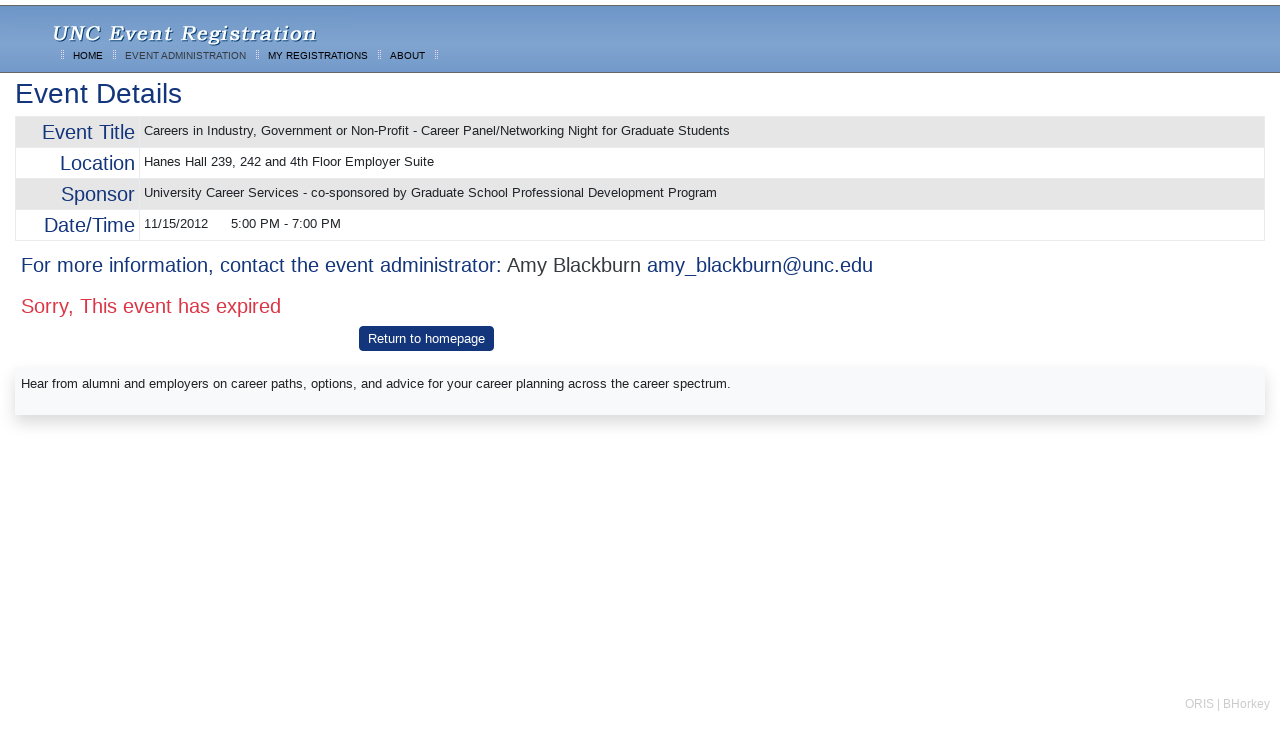

--- FILE ---
content_type: text/html;charset=UTF-8
request_url: https://apps2.research.unc.edu/events/index.cfm?event=events.go&key=5D98
body_size: 16805
content:
	
 	<!DOCTYPE html>
	<html lang="en">
		<head>
			<meta content="text/html;charset=utf-8" http-equiv="Content-Type">
			<meta content="utf-8" http-equiv="encoding">
 			<title> Events</title>
			

	
 		<link rel="icon" href="/common_bh/images/favicon.png">
	 
		
		
		<link href="/common_bh/includes/jquery/jqueryBuilder/jquery-ui-1.12.1.custom/jquery-ui.css" rel="stylesheet">
		<script src="/common_bh/includes/jquery/jqueryBuilder/jquery-ui-1.12.1.custom/external/jquery/jquery.js"></script>
		<script src="/common_bh/includes/jquery/jqueryBuilder/jquery-ui-1.12.1.custom/jquery-ui.js"></script>
		
		 <script type="text/javascript" src="/common_bh/includes/jquery/jquery.form.js"></script>
	
		
		<script type="text/javascript" src="/common_bh/includes/jquery/collapsibleList/collapsible-list.js"></script>
		
		<script type="text/javascript" src="/common_bh/includes/jquery/mask/jquery.mask.js"></script>
	   
 

		 
	
		
		
			<link href="https://cdn.jsdelivr.net/npm/bootstrap@5.0.2/dist/css/bootstrap.min.css" rel="stylesheet" integrity="sha384-EVSTQN3/azprG1Anm3QDgpJLIm9Nao0Yz1ztcQTwFspd3yD65VohhpuuCOmLASjC" crossorigin="anonymous">
		
	
		
		
		<script type="text/javascript" src="/common_bh/includes/js/popper/popper.min.js"></script>
	
		
		
			<script src="https://maxcdn.bootstrapcdn.com/bootstrap/4.3.1/js/bootstrap.min.js"></script>
		
	
		
		<link href="/common_bh/includes/fontawesome/fontawesome-5_13_1/css/all.css" rel="stylesheet" type="text/css">
	
		
		<link href="/common_bh/includes/bootstrap4-toggle-master/css/bootstrap4-toggle.min.css" rel="stylesheet">
		<script src="/common_bh/includes/bootstrap4-toggle-master/js/bootstrap4-toggle.min.js"></script>

	
		
		<link href="/common_bh/includes/css/stylesheet.css?r=326675" rel="stylesheet" type="text/css">
	
 		<link href="/common_bh/includes/css/menu.css" rel="stylesheet" type="text/css">
			
		
     	<link href="/common_bh/includes/css/skinsB4/ORIS_WCAG/bootstrap.css" rel="stylesheet" type="text/css">
     



	 	
	
		   
		<script src="/common_bh/includes/tinymce/js/tinymce/tinymce.min.js"  ></script>
	
		
		
		<script> 
			// Javascript GLOBAL VAR if wanted to be used by application JS
			const isDeveloper = false;
 			const websocketsActive=false;
 			const websocketURL=''; 
			const BSDataUpload=''; //console.log('BSDataUpload='+BSDataUpload);

		</script>
		<script type="text/javascript" src="/common_bh/includes/js/javascript.js?r=326675"></script>
		<script type="text/javascript" src="/common_bh/includes/js/javascript2.js?r=326675"></script>
		<script type="text/javascript" src="/common_bh/includes/js/javascript3.js?r=326675"></script>
			
		<script type="text/javascript" src="/events/includes/js/javascript.js?r=326675"></script>
	 

		
	   
		  <link rel="stylesheet" href="/common_bh/includes/jquery/jquery-ui-1.8.11.custom.css">
	   
		  <link rel="stylesheet" href="/common_bh/includes/css/animate.css">
			<link href="https://fonts.googleapis.com/css2?family=Libre+Barcode+39+Extended+Text&display=swap" rel="stylesheet">

		
			
		</head>
 		<body>
			
			

		  	 <div id='headerSection'   >
			 	
  	 
 	 
	<style>
		.bgimageHD {
		  background-image: url('images/site/unc/top_background.gif');
		  background-repeat: repeat-x;
		  background-size: auto;
		  height:68px;
		}
 	</style>

	<header class="bgimageHD " style="margin-top:5px " >
		
		<div class='container-fluid'>
			<div id="applicationLogo" class="" style='margin-top:1px;'>
				<img src="images/site/UNC/top_logo.jpg" alt="Events"  >
			</div>
		</div>
		
<table width='100%'>
	<tr>
		<td align='left'>
 			

 

	<ul id="nav" >
 		
		<li role="presentation"><img src="images/site/unc/nav_line.gif" width="22" height="19" alt='menu spacer' role="presentation"/></li>
		<li role="presentation"><a style='color:black' href='index.cfm?event=events.pgFrontPage' role="menuitem">HOME</a></li>
		<li role="presentation"><img src="images/site/unc/nav_line.gif" width="22" height="19" alt='menu spacer' role="presentation"/></li>
		
			<li role="presentation"><a href='index.cfm?event=administration.events.pgEventAdminListing'  class='text-dark'  role="menuitem">EVENT ADMINISTRATION</a> </li>
			<li role="presentation"><img src="images/site/unc/nav_line.gif" width="22" height="19" alt='menu spacer' role="presentation"/></li>
		
		
		<li role="presentation"><a href='index.cfm?event=registrations.pgMyRegistrationListing'  style='color:black'  role="menuitem"> MY REGISTRATIONS </a> </li>
		<li role="presentation"><img src="images/site/unc/nav_line.gif" width="22" height="19" alt='menu spacer' role="presentation"/></li>
		
		
			
			<li role="presentation"><a href='#' onclick='$("#myModal").modal();' style='color:black' role="menuitem">ABOUT</a></li>
			<li role="presentation"><img src="images/site/unc/nav_line.gif" width="22" height="19" alt='menu spacer' role="presentation" /></li>
		
	</ul>

	<!-- The Modal -->
	<div class="modal fade" id="myModal">
		<div class="modal-dialog">
			<div class="modal-content">
				<!-- Modal body -->
				<div class="modal-body">
					
 
<div class=' h1   ' align="center" >
 			<span class='display text-info  '>EVENTS</span>
			<span class='  small ' style='font-family:Apple Chancery' style='font-size:9'>by</span>
			<a class='text-dark  ' style='font-family:Apple Chancery' href='https://research.unc.edu/oris/' target='ORIS'>ORIS</a>
				<div class='  text-secondary  text-nowrap  m-0 p-1 ml-5' style='font-size:10px;' >Event management and registration system</div>
			</div>	 
  <br>
     
                               <table width="100%"  border="0" cellpadding="2"  >
                                <tr>
                                  <td class=" " styleX='font-family:Apple Chancery'>
									<p>Use this event registration system to register for upcoming conferences, classes, workshops, seminars, and other training activities sponsored by various departments and offices at UNC-Chapel Hill.</p>
                                    <p>To begin your online registration, simply <a href="index.cfm">browse</a> the event listings, select the event you wish to attend and complete the online registration form. Your registration will be confirmed by email. </p>
                                   <p>To Inquire about becomming an Admin of your own events, contact Lori Saddler at <a href="mailto:lsaddler@unc.edu:">lsaddler@unc.edu</a></p>
                                     </td>
                                </tr>
                                
                                 
                                
                              </table>
                          <div class='float-right small' style='color:silver'>EVENTS is a <a style='color:silver' href="mailto:bhorkey@unc.edu" title='theHork'>BHorkey@unc.edu</a> production</div>

                           


				</div>
			</div>
		</div>
	</div>

	<script>
		toolTip('#RedmineFeed','Click to view EVENTS Release Notes');
		//stripeTable();

		mbAbout = function(){
			var vLink='index.cfm?event=general.mbAbout';
			modalOpen("About EVENTS",vLink,'md');
			return false;
		}
	</script>

		</td>
		<td align='right'>


		<div class='d-flex flex-row-reverse '>

			
		</div>
		</td>
	</tr>
</table>
 




	</header>  
	
 	
	 
		 


		 <style>


		/**** SCROLL TEXT ****/
		/**** scroll-left, scroll-right ****/

		.scroll-left {
		height: 25px;	
		overflow: hidden;
		position: relative;
		}
		.scroll-left p {
		position: absolute;
		width: 100%;
		height: 100%;
		margin: 0;
		line-height: 25px;
		text-align: center;
		/* Starting position */
		-moz-transform:translateX(100%);
		-webkit-transform:translateX(100%);	
		transform:translateX(100%);
		/* Apply animation to this element */	
		-moz-animation: scroll-left 25s linear infinite;
		-webkit-animation: scroll-left 25s linear infinite;
		animation: scroll-left 25s linear infinite;
		}
		/* Move it (define the animation) */
		@-moz-keyframes scroll-left {
		0%   { -moz-transform: translateX(100%); }
		100% { -moz-transform: translateX(-100%); }
		}
		@-webkit-keyframes scroll-left {
		0%   { -webkit-transform: translateX(100%); }
		100% { -webkit-transform: translateX(-100%); }
		}
		@keyframes scroll-left {
		0%   { 
		-moz-transform: translateX(100%); /* Browser bug fix */
		-webkit-transform: translateX(100%); /* Browser bug fix */
		transform: translateX(100%); 		
		}
		100% { 
		-moz-transform: translateX(-100%); /* Browser bug fix */
		-webkit-transform: translateX(-100%); /* Browser bug fix */
		transform: translateX(-100%); 
		}
		}
</style>


	
	<A name="top"></A>
  

 

			</div>
   			 <div id='viewSection' class='container-fluid pt-2 pb-2' style="min-height: 700px" >
				 
        <div class='h3  text-primary '> Event Details</span></div>
		
		<div class='row  '>
			<div class='col-12'>
				<table class='table table-striped table-hover table-bordered  ' > 
					<tr>
						<td class='h5 text-primary' width="10%" nowrap=""  align='right'>Event Title </td>
						<td>Careers in Industry, Government or Non-Profit - Career Panel/Networking Night for Graduate Students</td>
					</tr>
					<tr>
						<td class='h5 text-primary' width="10%" nowrap=""  align='right'>Location </td>
						<td>Hanes Hall 239, 242 and 4th Floor Employer Suite</td>
					</tr>
					<tr>
						<td class='h5 text-primary'  align='right'>Sponsor </td>
						<td>
							University Career Services 
								- co-sponsored by Graduate School Professional Development Program 
						</td>
					</tr>
					<tr>
						<td class='h5 text-primary' align='right'> 
							Date/Time
						</td>
						<td>
							11/15/2012 
								<span class='ml-4'>5:00 PM</span>
							
								- <span class=''>7:00 PM</span>
							
											</td>
					</tr>
					 


			</table>
			 <div class='h5 text-primary pl-2 mb-3'>
				For more information, contact the event administrator: 
				<span class='text-dark'>
					Amy Blackburn 
					<a href='mailto:amy_blackburn@unc.edu'>amy_blackburn@unc.edu</a>
				</span> 
			</div> 

		</div> 
		
 
	</div> 
	
	
	
			<div class='  h5 text-danger m-2'> Sorry, This event has expired  </div>
		


	<div class='row' > 
		<div class='col-8  ' > 


  
     
	 <div align='center' class='p-1'>
        
        <button type='button' onclick='this.disabled=true;relocate("index.cfm");' class='btn btn-primary'>Return to homepage</button>
    </div>



 		</div>
		<div class='col-4'>&nbsp;</div>

	</div>


    
     
        <div class='bg-light h-25 p-2 mt-3 shadow'><p>
	Hear from alumni and employers on career paths, options, and advice for your career planning across the career spectrum.&nbsp;</p>
 </div>
    
 
    
    <script>
        function pgCheckRegistration(){
            document.location.href='index.cfm?event=Registrations.pgCheckRegistration&key=5D98';
        }

	
		




		$(document).ready(function() {
		//execute on page load 	
		
			$('.hideIfNoCutoff').hide();
			
	});

    </script>
  
			 </div>
 		  	 <div id='footerSection'   >
			    
    
                
<style>
	.bgimageBG {
	  background-image: url(' images/site/UNC/footer_background.gif');
	  background-repeat: repeat-x;
	  background-size: auto;
	}
</style>

<footer class="bgimageBG" style='width:100%' role="banner">
	
		<img src=" images/site/UNC/unc_logo.gif" alt="UNC - Chapel Hill"  />
		
</footer>
  

   		 <!-- Static Modal -->
		<div id="BSModal_s" class="modal fade" role="dialog"  >
              <div id='BSModalSize_s' class="modal-dialog " >
                <!-- Modal content-->
                <div  class="modal-content   " >
                  <div class="modal-header text-white bg-primary h6   "  >
                      <div id='modalHeader_s' class="  modal-title">Modal Header</div>
                      <button id='BSModalCloseBtn' type="button" class="close" data-dismiss="modal" title="Close Dialog"><i class='fas fa-times-circle text-white'></i></button>
                  </div>
                  <div id='modalBody_s' class="modal-body ">
                    
                  </div>
                 <div id='modalFooterArea_s' class="modal-footer" style='border:hidden;display:none'>
                        <button id='BSModal_close_s' type="button" class="btn btn-default" data-dismiss="modal">Close</button>
                        <button  id='BSModal_open_s' type="button" class="btn btn-info btn-lg" data-toggle="modal" data-target="#BSModal_s"  data-backdrop="static" data-keyboard="false">Open Modal</button>
                    </div>
                </div>
            </div>
		</div>   

 
 		 <!-- Snon-tatic Modal -->
		<div id="BSModal" class="modal fade" role="dialog"  >
		  <div id='BSModalSize' class="modal-dialog " >
			<!-- Modal content-->
			<div  class="modal-content   " >
			  <div class="modal-header text-white bg-primary h6   "  >
				  <div id='modalHeader' class="  modal-title">Modal Header</div>
				  <button type="button" class="close" data-dismiss="modal" title="Close Dialog"><i class='fas fa-times-circle text-white'></i></button>
			  </div>
			  <div id='modalBody' class="modal-body ">
				
			  </div>
			 <div id='modalFooterArea' class="modal-footer" style='border:hidden;display:none'>
 					<button id='BSModal_close' type="button" class="btn btn-default" data-dismiss="modal" >Close</button>
					<button  id='BSModal_open' type="button" class="btn btn-info btn-lg" data-toggle="modal" data-target="#BSModal" >Open Modal</button>
 				</div>
			</div>
		</div>
		</div>   

 
		 
		 
		 
 <script>
     var BSModal_lastStaticExt='';
     var BSModal_lasturl='';
     var BSModal_lastTitle='';
     
	function modalAjax(title, url,size, static){
		modalOpen(title, url,size, static);
	}
	function modalOpen(lastTitle, url,size, static){ //['sm' or 'lg']
 		setTimeout(function(){ showLoading(); }, 100);

        //set staic or not
        var staticExt='';
        if(static){
            if(static == true){
                 var staticExt='_s';
             }  
         }     // alert('static='+static+'  staticExt='+staticExt);
        BSModal_lastStaticExt=staticExt;//for reload function
        BSModal_lasturl=url;
        BSModal_lastTitle=lastTitle;
            
		//set title
		$('#modalHeader'+staticExt).html(lastTitle);
		//set size
		var modalSize='sm';
		if(size){modalSize=size;}   // alert('modalSize='+modalSize);
		$( "#BSModalSize"+staticExt ).removeClass( "modal-sm" ).removeClass( "modal-lg" );
		if(modalSize == 'sm'){
			$( "#BSModalSize"+staticExt ).addClass( "modal-sm" );		
 		} else {
			$( "#BSModalSize"+staticExt ).addClass( "modal-lg" );
		}
		if(url.indexOf('index.cfm?') >= 0){
			//get data
			var jqxhr = $.get( url, function() {
			//alert( "success" );
			}).done(function( data ) {
				//alert( "second success" );
				$('#modalBody'+staticExt).html(data);
				//check if this modal has button pallet
				$('#BSModal_open'+staticExt).click();

			}).fail(function(response) {
				if(isDeveloper){ 
					console.log(response);
					try {
							$('#modalBody'+staticExt).html(response.responseText);
					} catch(error) {
							$('#modalBody'+staticExt).html('Sorry, an error has occurred...');
					}
					$('#BSModal_open'+staticExt).click();
				} else{
					alert( "Sorry, an error occurred..." );
				}
			}).always(function() {
				hideLoading();
				//alert( "finished" );
			});
		}else{
			var divText=$('#'+url).html();
			$('#modalBody'+staticExt).html(divText);
			//check if this modal has button pallet
			$('#BSModal_open'+staticExt).click();
			hideLoading();
		}	
 		
	}

	//alert("hi");
	function modalClose(){//alert("hi");
		$('#BSModal_close').click();
		$('#BSModal_close_s').click();
		hideLoading();
	}
	
 	 
 	function modalReload(){//alert("hi");
         ajaxContent('#modalBody'+BSModal_lastStaticExt,BSModal_lasturl,'',1);
	}
     
</script>



<div id='ajax_loader' style="position: fixed; z-index:10000; left: 50%; top: 50%; display: none;">
	
				<img src="/common_bh/images/ajax-loader.gif" alt='image used to show loading occurring'></img>
	
</div>


 	<div id='flash_alert' class="card shadow rounded border" style="position: fixed; z-index:10000; left: 32%; top: 25%; display: none;min-width:500px;" onclick='hideFlashAlert();'>
  		<div class="card-header bg-primary text-white h4">EVENTS Alert</div>
		<div class="card-body">
			<div id=' ' class="alert alert-success  p-0 m-0 w-100">
					<span id='flash_alert_text' class='p-0 m-0 w-100'>javascript.js adds text here</span>
			</div>
		</div> 
	 </div>
	 
       
	<div id="overlay">
		<div id="overlayText"></div>
	  </div>
           
    
	
    <div id='cmdReturn' class='container hidden'></div>

    
    

	
	<script>
		/*****  FOR arrow on select *********/
		$("select").addClass("custom-select");

	</script>


 			</div>
	
  		</body>
 	</html>


	

 	

--- FILE ---
content_type: text/css
request_url: https://apps2.research.unc.edu/common_bh/includes/css/menu.css
body_size: 1084
content:

#nav, #nav ul{margin:0;padding:0;position:relative; list-style: none; font-family: arial; z-index:500; width:1000px;}
#nav { padding: 0px 0px 0px 50px; margin-top:0px;}
#nav a{display:block;padding:0px;color:#FFFFFF;text-decoration:none;font-size:10px;}//56A0D3
#nav a:hover{color:#ffffff !important;}
#nav li{float:left;position:relative;}
#nav li.small{ font-size: 9px !important;}
#nav ul {position:absolute;display:none;width:12em;top:10px;}
ul#nav li ul {border-top: 1px solid #ccc; border-left: 1px solid #ccc; border-right: 1px solid #ccc; width: 200px;}
#nav li ul a{padding:1px 5px;height:auto;float:left;color:#000000;background-color:whitesmoke;border-bottom: 1px solid #ccc; width:200px; font-size: 12px;}
#nav li ul a:hover{background-color:silver;color: white;}
#nav ul ul{top:auto;}
#nav li ul ul {left:190px;margin:0px 0 0 10px;}
#nav li:hover ul ul, #nav li:hover ul ul ul, #nav li:hover ul ul ul ul{display:none;}
#nav li:hover ul, #nav li li:hover ul, #nav li li li:hover ul, #nav li li li li:hover ul{display:block;}
#nav li img { top: -4px; position: relative;} 

--- FILE ---
content_type: text/css
request_url: https://apps2.research.unc.edu/common_bh/includes/css/skinsB4/ORIS_WCAG/bootstrap.css
body_size: 125468
content:
/*
* Orson http://en.orson.io , autreplanete http://www.autreplanete.com/ 
*  
**//*!
 * Bootstrap v4.0.0-beta (https://getbootstrap.com)
 * Copyright 2011-2017 The Bootstrap Authors
 * Copyright 2011-2017 Twitter, Inc.
 * Licensed under MIT (https://github.com/twbs/bootstrap/blob/master/LICENSE)
 */@media print {*,*::before,*::after {text-shadow: none !important;box-shadow: none !important; }a,a:visited {text-decoration: underline; }abbr[title]::after {content: " (" attr(title) ")"; }pre {white-space: pre-wrap !important; }pre,blockquote {border: 1px solid #999;page-break-inside: avoid; }thead {display: table-header-group; }tr,img {page-break-inside: avoid; }p,h2,h3 {orphans: 3;widows: 3; }h2,h3 {page-break-after: avoid; }.navbar {display: none; }.badge {border: 1px solid #000; }.table {border-collapse: collapse !important; }.table td,.table th {background-color: #fff !important; }.table-bordered th,.table-bordered td {border: 1px solid #ddd !important; } }html {box-sizing: border-box;font-family: sans-serif;line-height: 1.15;-webkit-text-size-adjust: 100%;-ms-text-size-adjust: 100%;-ms-overflow-style: scrollbar;-webkit-tap-highlight-color: transparent; }*,*::before,*::after {box-sizing: inherit; }@-ms-viewport {width: device-width; }article, aside, dialog, figcaption, figure, footer, header, hgroup, main, nav, section {display: block; }body {margin: 0;font-family: Arial;font-size: 0.8rem;font-weight: normal;line-height: 1.5;color: #212529;background-color: #fff; }[tabindex="-1"]:focus {outline: none !important; }hr {box-sizing: content-box;height: 0;overflow: visible; }h1, h2, h3, h4, h5, h6 {margin-top: 0;margin-bottom: .5rem; }p {margin-top: 0;margin-bottom: 1rem; }abbr[title],abbr[data-original-title] {text-decoration: underline;text-decoration: underline dotted;cursor: help;border-bottom: 0; }address {margin-bottom: 1rem;font-style: normal;line-height: inherit; }ol,ul,dl {margin-top: 0;margin-bottom: 1rem; }ol ol,ul ul,ol ul,ul ol {margin-bottom: 0; }dt {font-weight: bold; }dd {margin-bottom: .5rem;margin-left: 0; }blockquote {margin: 0 0 1rem; }dfn {font-style: italic; }b,strong {font-weight: bolder; }small {font-size: 80%; }sub,sup {position: relative;font-size: 75%;line-height: 0;vertical-align: baseline; }sub {bottom: -.25em; }sup {top: -.5em; }a {color: #13357b;text-decoration: none;background-color: transparent;-webkit-text-decoration-skip: objects; }a:hover {color: #091839;text-decoration: underline; }a:not([href]):not([tabindex]) {color: inherit;text-decoration: none; }a:not([href]):not([tabindex]):focus, a:not([href]):not([tabindex]):hover {color: inherit;text-decoration: none; }a:not([href]):not([tabindex]):focus {outline: 0; }pre,code,kbd,samp {font-family: monospace, monospace;font-size: 1em; }pre {margin-top: 0;margin-bottom: 1rem;overflow: auto; }figure {margin: 0 0 1rem; }img {vertical-align: middle;border-style: none; }svg:not(:root) {overflow: hidden; }a,area,button,[role="button"],input,label,select,summary,textarea {touch-action: manipulation; }table {border-collapse: collapse; }caption {padding-top: 0.25rem;padding-bottom: 0.25rem;color: #868e96;text-align: left;caption-side: bottom; }th {text-align: left; }label {display: inline-block;margin-bottom: .5rem; }button:focus {outline: 1px dotted;outline: 5px auto -webkit-focus-ring-color; }input,button,select,optgroup,textarea {margin: 0;font-family: inherit;font-size: inherit;line-height: inherit; }button,input {overflow: visible; }button,select {text-transform: none; }button,html [type="button"],[type="reset"],[type="submit"] {-webkit-appearance: button; }button::-moz-focus-inner,[type="button"]::-moz-focus-inner,[type="reset"]::-moz-focus-inner,[type="submit"]::-moz-focus-inner {padding: 0;border-style: none; }input[type="radio"],input[type="checkbox"] {box-sizing: border-box;padding: 0; }input[type="date"],input[type="time"],input[type="datetime-local"],input[type="month"] {-webkit-appearance: listbox; }textarea {overflow: auto;resize: vertical; }fieldset {min-width: 0;padding: 0;margin: 0;border: 0; }legend {display: block;width: 100%;max-width: 100%;padding: 0;margin-bottom: .5rem;font-size: 1.5rem;line-height: inherit;color: inherit;white-space: normal; }progress {vertical-align: baseline; }[type="number"]::-webkit-inner-spin-button,[type="number"]::-webkit-outer-spin-button {height: auto; }[type="search"] {outline-offset: -2px;-webkit-appearance: none; }[type="search"]::-webkit-search-cancel-button,[type="search"]::-webkit-search-decoration {-webkit-appearance: none; }::-webkit-file-upload-button {font: inherit;-webkit-appearance: button; }output {display: inline-block; }summary {display: list-item; }template {display: none; }[hidden] {display: none !important; }h1, h2, h3, h4, h5, h6,.h1, .h2, .h3, .h4, .h5, .h6 {margin-bottom: 0.4rem;font-family: inherit;font-weight: 500;line-height: 1.1;color: inherit; }h1, .h1 {font-size: 2.5rem; }h2, .h2 {font-size: 2rem; }h3, .h3 {font-size: 1.75rem; }h4, .h4 {font-size: 1.5rem; }h5, .h5 {font-size: 1.25rem; }h6, .h6 {font-size: 1rem; }.lead {font-size: 1.25rem;font-weight: 300; }.display-1 {font-size: 6rem;font-weight: 300;line-height: 1.1; }.display-2 {font-size: 5.5rem;font-weight: 300;line-height: 1.1; }.display-3 {font-size: 4.5rem;font-weight: 300;line-height: 1.1; }.display-4 {font-size: 3.5rem;font-weight: 300;line-height: 1.1; }hr {margin-top: 1rem;margin-bottom: 1rem;border: 0;border-top: 1px solid rgba(0, 0, 0, 0.1); }small,.small {font-size: 80%;font-weight: normal; }mark,.mark {padding: 0.2em;background-color: #fcf8e3; }.list-unstyled {padding-left: 0;list-style: none; }.list-inline {padding-left: 0;list-style: none; }.list-inline-item {display: inline-block; }.list-inline-item:not(:last-child) {margin-right: 5px; }.initialism {font-size: 90%;text-transform: uppercase; }.blockquote {margin-bottom: 0.8rem;font-size: 1rem; }.blockquote-footer {display: block;font-size: 80%;color: #868e96; }.blockquote-footer::before {content: "\2014 \00A0"; }.img-fluid {max-width: 100%;height: auto; }.img-thumbnail {padding: 0.25rem;background-color: #fff;border: 1px solid #ddd;border-radius: 0.25rem;transition: all 0.2s ease-in-out;max-width: 100%;height: auto; }.figure {display: inline-block; }.figure-img {margin-bottom: 0.4rem;line-height: 1; }.figure-caption {font-size: 90%;color: #868e96; }code,kbd,pre,samp {font-family: Menlo, Monaco, Consolas, Liberation Mono, Courier New, monospace; }code {padding: 0.2rem 0.4rem;font-size: 90%;color: #bd4147;background-color: #f8f9fa;border-radius: 0.25rem; }a > code {padding: 0;color: inherit;background-color: inherit; }kbd {padding: 0.2rem 0.4rem;font-size: 90%;color: #fff;background-color: #212529;border-radius: 0.2rem; }kbd kbd {padding: 0;font-size: 100%;font-weight: bold; }pre {display: block;margin-top: 0;margin-bottom: 1rem;font-size: 90%;color: #212529; }pre code {padding: 0;font-size: inherit;color: inherit;background-color: transparent;border-radius: 0; }.pre-scrollable {max-height: 340px;overflow-y: scroll; }.container {margin-right: auto;margin-left: auto;padding-right: 15px;padding-left: 15px;width: 100%; }@media (min-width: 576px) {.container {max-width: 540px; } }@media (min-width: 768px) {.container {max-width: 720px; } }@media (min-width: 992px) {.container {max-width: 960px; } }@media (min-width: 1200px) {.container {max-width: 1140px; } }.container-fluid {width: 100%;margin-right: auto;margin-left: auto;padding-right: 15px;padding-left: 15px;width: 100%; }.row {display: flex;flex-wrap: wrap;margin-right: -15px;margin-left: -15px; }.no-gutters {margin-right: 0;margin-left: 0; }.no-gutters > .col,.no-gutters > [class*="col-"] {padding-right: 0;padding-left: 0; }.col-1, .col-2, .col-3, .col-4, .col-5, .col-6, .col-7, .col-8, .col-9, .col-10, .col-11, .col-12, .col,.col-auto, .col-sm-1, .col-sm-2, .col-sm-3, .col-sm-4, .col-sm-5, .col-sm-6, .col-sm-7, .col-sm-8, .col-sm-9, .col-sm-10, .col-sm-11, .col-sm-12, .col-sm,.col-sm-auto, .col-md-1, .col-md-2, .col-md-3, .col-md-4, .col-md-5, .col-md-6, .col-md-7, .col-md-8, .col-md-9, .col-md-10, .col-md-11, .col-md-12, .col-md,.col-md-auto, .col-lg-1, .col-lg-2, .col-lg-3, .col-lg-4, .col-lg-5, .col-lg-6, .col-lg-7, .col-lg-8, .col-lg-9, .col-lg-10, .col-lg-11, .col-lg-12, .col-lg,.col-lg-auto, .col-xl-1, .col-xl-2, .col-xl-3, .col-xl-4, .col-xl-5, .col-xl-6, .col-xl-7, .col-xl-8, .col-xl-9, .col-xl-10, .col-xl-11, .col-xl-12, .col-xl,.col-xl-auto {position: relative;width: 100%;min-height: 1px;padding-right: 15px;padding-left: 15px; }.col {flex-basis: 0;flex-grow: 1;max-width: 100%; }.col-auto {flex: 0 0 auto;width: auto;max-width: none; }.col-1 {flex: 0 0 8.33333%;max-width: 8.33333%; }.col-2 {flex: 0 0 16.66667%;max-width: 16.66667%; }.col-3 {flex: 0 0 25%;max-width: 25%; }.col-4 {flex: 0 0 33.33333%;max-width: 33.33333%; }.col-5 {flex: 0 0 41.66667%;max-width: 41.66667%; }.col-6 {flex: 0 0 50%;max-width: 50%; }.col-7 {flex: 0 0 58.33333%;max-width: 58.33333%; }.col-8 {flex: 0 0 66.66667%;max-width: 66.66667%; }.col-9 {flex: 0 0 75%;max-width: 75%; }.col-10 {flex: 0 0 83.33333%;max-width: 83.33333%; }.col-11 {flex: 0 0 91.66667%;max-width: 91.66667%; }.col-12 {flex: 0 0 100%;max-width: 100%; }.order-1 {order: 1; }.order-2 {order: 2; }.order-3 {order: 3; }.order-4 {order: 4; }.order-5 {order: 5; }.order-6 {order: 6; }.order-7 {order: 7; }.order-8 {order: 8; }.order-9 {order: 9; }.order-10 {order: 10; }.order-11 {order: 11; }.order-12 {order: 12; }@media (min-width: 576px) {.col-sm {flex-basis: 0;flex-grow: 1;max-width: 100%; }.col-sm-auto {flex: 0 0 auto;width: auto;max-width: none; }.col-sm-1 {flex: 0 0 8.33333%;max-width: 8.33333%; }.col-sm-2 {flex: 0 0 16.66667%;max-width: 16.66667%; }.col-sm-3 {flex: 0 0 25%;max-width: 25%; }.col-sm-4 {flex: 0 0 33.33333%;max-width: 33.33333%; }.col-sm-5 {flex: 0 0 41.66667%;max-width: 41.66667%; }.col-sm-6 {flex: 0 0 50%;max-width: 50%; }.col-sm-7 {flex: 0 0 58.33333%;max-width: 58.33333%; }.col-sm-8 {flex: 0 0 66.66667%;max-width: 66.66667%; }.col-sm-9 {flex: 0 0 75%;max-width: 75%; }.col-sm-10 {flex: 0 0 83.33333%;max-width: 83.33333%; }.col-sm-11 {flex: 0 0 91.66667%;max-width: 91.66667%; }.col-sm-12 {flex: 0 0 100%;max-width: 100%; }.order-sm-1 {order: 1; }.order-sm-2 {order: 2; }.order-sm-3 {order: 3; }.order-sm-4 {order: 4; }.order-sm-5 {order: 5; }.order-sm-6 {order: 6; }.order-sm-7 {order: 7; }.order-sm-8 {order: 8; }.order-sm-9 {order: 9; }.order-sm-10 {order: 10; }.order-sm-11 {order: 11; }.order-sm-12 {order: 12; } }@media (min-width: 768px) {.col-md {flex-basis: 0;flex-grow: 1;max-width: 100%; }.col-md-auto {flex: 0 0 auto;width: auto;max-width: none; }.col-md-1 {flex: 0 0 8.33333%;max-width: 8.33333%; }.col-md-2 {flex: 0 0 16.66667%;max-width: 16.66667%; }.col-md-3 {flex: 0 0 25%;max-width: 25%; }.col-md-4 {flex: 0 0 33.33333%;max-width: 33.33333%; }.col-md-5 {flex: 0 0 41.66667%;max-width: 41.66667%; }.col-md-6 {flex: 0 0 50%;max-width: 50%; }.col-md-7 {flex: 0 0 58.33333%;max-width: 58.33333%; }.col-md-8 {flex: 0 0 66.66667%;max-width: 66.66667%; }.col-md-9 {flex: 0 0 75%;max-width: 75%; }.col-md-10 {flex: 0 0 83.33333%;max-width: 83.33333%; }.col-md-11 {flex: 0 0 91.66667%;max-width: 91.66667%; }.col-md-12 {flex: 0 0 100%;max-width: 100%; }.order-md-1 {order: 1; }.order-md-2 {order: 2; }.order-md-3 {order: 3; }.order-md-4 {order: 4; }.order-md-5 {order: 5; }.order-md-6 {order: 6; }.order-md-7 {order: 7; }.order-md-8 {order: 8; }.order-md-9 {order: 9; }.order-md-10 {order: 10; }.order-md-11 {order: 11; }.order-md-12 {order: 12; } }@media (min-width: 992px) {.col-lg {flex-basis: 0;flex-grow: 1;max-width: 100%; }.col-lg-auto {flex: 0 0 auto;width: auto;max-width: none; }.col-lg-1 {flex: 0 0 8.33333%;max-width: 8.33333%; }.col-lg-2 {flex: 0 0 16.66667%;max-width: 16.66667%; }.col-lg-3 {flex: 0 0 25%;max-width: 25%; }.col-lg-4 {flex: 0 0 33.33333%;max-width: 33.33333%; }.col-lg-5 {flex: 0 0 41.66667%;max-width: 41.66667%; }.col-lg-6 {flex: 0 0 50%;max-width: 50%; }.col-lg-7 {flex: 0 0 58.33333%;max-width: 58.33333%; }.col-lg-8 {flex: 0 0 66.66667%;max-width: 66.66667%; }.col-lg-9 {flex: 0 0 75%;max-width: 75%; }.col-lg-10 {flex: 0 0 83.33333%;max-width: 83.33333%; }.col-lg-11 {flex: 0 0 91.66667%;max-width: 91.66667%; }.col-lg-12 {flex: 0 0 100%;max-width: 100%; }.order-lg-1 {order: 1; }.order-lg-2 {order: 2; }.order-lg-3 {order: 3; }.order-lg-4 {order: 4; }.order-lg-5 {order: 5; }.order-lg-6 {order: 6; }.order-lg-7 {order: 7; }.order-lg-8 {order: 8; }.order-lg-9 {order: 9; }.order-lg-10 {order: 10; }.order-lg-11 {order: 11; }.order-lg-12 {order: 12; } }@media (min-width: 1200px) {.col-xl {flex-basis: 0;flex-grow: 1;max-width: 100%; }.col-xl-auto {flex: 0 0 auto;width: auto;max-width: none; }.col-xl-1 {flex: 0 0 8.33333%;max-width: 8.33333%; }.col-xl-2 {flex: 0 0 16.66667%;max-width: 16.66667%; }.col-xl-3 {flex: 0 0 25%;max-width: 25%; }.col-xl-4 {flex: 0 0 33.33333%;max-width: 33.33333%; }.col-xl-5 {flex: 0 0 41.66667%;max-width: 41.66667%; }.col-xl-6 {flex: 0 0 50%;max-width: 50%; }.col-xl-7 {flex: 0 0 58.33333%;max-width: 58.33333%; }.col-xl-8 {flex: 0 0 66.66667%;max-width: 66.66667%; }.col-xl-9 {flex: 0 0 75%;max-width: 75%; }.col-xl-10 {flex: 0 0 83.33333%;max-width: 83.33333%; }.col-xl-11 {flex: 0 0 91.66667%;max-width: 91.66667%; }.col-xl-12 {flex: 0 0 100%;max-width: 100%; }.order-xl-1 {order: 1; }.order-xl-2 {order: 2; }.order-xl-3 {order: 3; }.order-xl-4 {order: 4; }.order-xl-5 {order: 5; }.order-xl-6 {order: 6; }.order-xl-7 {order: 7; }.order-xl-8 {order: 8; }.order-xl-9 {order: 9; }.order-xl-10 {order: 10; }.order-xl-11 {order: 11; }.order-xl-12 {order: 12; } }.table {width: 100%;max-width: 100%;margin-bottom: 0.8rem;background-color: transparent; }.table th,.table td {padding: 0.25rem;vertical-align: top;border-top: 1px solid #e9ecef; }.table thead th {vertical-align: bottom;border-bottom: 2px solid #e9ecef; }.table tbody + tbody {border-top: 2px solid #e9ecef; }.table .table {background-color: #fff; }.table-sm th,.table-sm td {padding: 0.2rem; }.table-bordered {border: 1px solid #e9ecef; }.table-bordered th,.table-bordered td {border: 1px solid #e9ecef; }.table-bordered thead th,.table-bordered thead td {border-bottom-width: 2px; }.table-striped tbody tr:nth-of-type(odd) {background-color: rgba(0, 0, 0, 0.05); }.table-hover tbody tr:hover {background-color: rgba(0, 0, 0, 0.075); }.table-primary,.table-primary > th,.table-primary > td {background-color: #bdc6da; }.table-hover .table-primary:hover {background-color: #adb8d1; }.table-hover .table-primary:hover > td,.table-hover .table-primary:hover > th {background-color: #adb8d1; }.table-secondary,.table-secondary > th,.table-secondary > td {background-color: #dddfe2; }.table-hover .table-secondary:hover {background-color: #cfd2d6; }.table-hover .table-secondary:hover > td,.table-hover .table-secondary:hover > th {background-color: #cfd2d6; }.table-success,.table-success > th,.table-success > td {background-color: #bfddcf; }.table-hover .table-success:hover {background-color: #aed4c3; }.table-hover .table-success:hover > td,.table-hover .table-success:hover > th {background-color: #aed4c3; }.table-info,.table-info > th,.table-info > td {background-color: #bbf0fb; }.table-hover .table-info:hover {background-color: #a3ebfa; }.table-hover .table-info:hover > td,.table-hover .table-info:hover > th {background-color: #a3ebfa; }.table-warning,.table-warning > th,.table-warning > td {background-color: #ffeeba; }.table-hover .table-warning:hover {background-color: #ffe8a1; }.table-hover .table-warning:hover > td,.table-hover .table-warning:hover > th {background-color: #ffe8a1; }.table-danger,.table-danger > th,.table-danger > td {background-color: #f5c6cb; }.table-hover .table-danger:hover {background-color: #f1b0b7; }.table-hover .table-danger:hover > td,.table-hover .table-danger:hover > th {background-color: #f1b0b7; }.table-light,.table-light > th,.table-light > td {background-color: #fdfdfe; }.table-hover .table-light:hover {background-color: #ececf6; }.table-hover .table-light:hover > td,.table-hover .table-light:hover > th {background-color: #ececf6; }.table-dark,.table-dark > th,.table-dark > td {background-color: #c6c8ca; }.table-hover .table-dark:hover {background-color: #b9bbbe; }.table-hover .table-dark:hover > td,.table-hover .table-dark:hover > th {background-color: #b9bbbe; }.table-active,.table-active > th,.table-active > td {background-color: rgba(0, 0, 0, 0.075); }.table-hover .table-active:hover {background-color: rgba(0, 0, 0, 0.075); }.table-hover .table-active:hover > td,.table-hover .table-active:hover > th {background-color: rgba(0, 0, 0, 0.075); }.thead-inverse th {color: #fff;background-color: #212529; }.thead-default th {color: #495057;background-color: #e9ecef; }.table-inverse {color: #fff;background-color: #212529; }.table-inverse th,.table-inverse td,.table-inverse thead th {border-color: #32383e; }.table-inverse.table-bordered {border: 0; }.table-inverse.table-striped tbody tr:nth-of-type(odd) {background-color: rgba(255, 255, 255, 0.05); }.table-inverse.table-hover tbody tr:hover {background-color: rgba(255, 255, 255, 0.075); }@media (max-width: 991px) {.table-responsive {display: block;width: 100%;overflow-x: auto;-ms-overflow-style: -ms-autohiding-scrollbar; }.table-responsive.table-bordered {border: 0; } }.form-control {display: block;width: 100%;padding: 0.25rem 0.5rem;font-size: 0.8rem;line-height: 1.25;color: #495057;background-color: #fff;background-image: none;background-clip: padding-box;border: 1px solid rgba(0, 0, 0, 0.15);border-radius: 0.25rem;transition: border-color ease-in-out 0.15s, box-shadow ease-in-out 0.15s; }.form-control::-ms-expand {background-color: transparent;border: 0; }.form-control:focus {color: #495057;background-color: #fff;border-color: #2f68df;outline: none; }.form-control::placeholder {color: #868e96;opacity: 1; }.form-control:disabled, .form-control[readonly] {background-color: #e9ecef;opacity: 1; }select.form-control:not([size]):not([multiple]) {height: calc(1.5rem + 2px); }select.form-control:focus::-ms-value {color: #495057;background-color: #fff; }.form-control-file,.form-control-range {display: block; }.col-form-label {padding-top: calc(0.25rem - 1px * 2);padding-bottom: calc(0.25rem - 1px * 2);margin-bottom: 0; }.col-form-label-lg {padding-top: calc(0rem - 1px * 2);padding-bottom: calc(0rem - 1px * 2);font-size: 1.25rem; }.col-form-label-sm {padding-top: calc(0.25rem - 1px * 2);padding-bottom: calc(0.25rem - 1px * 2);font-size: 0.875rem; }.col-form-legend {padding-top: 0.25rem;padding-bottom: 0.25rem;margin-bottom: 0;font-size: 0.8rem; }.form-control-plaintext {padding-top: 0.25rem;padding-bottom: 0.25rem;margin-bottom: 0;line-height: 1.25;border: solid transparent;border-width: 1px 0; }.form-control-plaintext.form-control-sm, .input-group-sm > .form-control-plaintext.form-control,.input-group-sm > .form-control-plaintext.input-group-addon,.input-group-sm > .input-group-btn > .form-control-plaintext.btn, .form-control-plaintext.form-control-lg, .input-group-lg > .form-control-plaintext.form-control,.input-group-lg > .form-control-plaintext.input-group-addon,.input-group-lg > .input-group-btn > .form-control-plaintext.btn {padding-right: 0;padding-left: 0; }.form-control-sm, .input-group-sm > .form-control,.input-group-sm > .input-group-addon,.input-group-sm > .input-group-btn > .btn {padding: 0.25rem 0.5rem;font-size: 0.875rem;line-height: 1.5;border-radius: 0.2rem; }select.form-control-sm:not([size]):not([multiple]), .input-group-sm > select.form-control:not([size]):not([multiple]),.input-group-sm > select.input-group-addon:not([size]):not([multiple]),.input-group-sm > .input-group-btn > select.btn:not([size]):not([multiple]) {height: calc(1.8125rem + 2px); }.form-control-lg, .input-group-lg > .form-control,.input-group-lg > .input-group-addon,.input-group-lg > .input-group-btn > .btn {padding: 0rem 0.75rem;font-size: 1.25rem;line-height: 1.5;border-radius: 0.3rem; }select.form-control-lg:not([size]):not([multiple]), .input-group-lg > select.form-control:not([size]):not([multiple]),.input-group-lg > select.input-group-addon:not([size]):not([multiple]),.input-group-lg > .input-group-btn > select.btn:not([size]):not([multiple]) {height: calc(1.3125rem + 2px); }.form-group {margin-bottom: 1rem; }.form-text {display: block;margin-top: 0.25rem; }.form-row {display: flex;flex-wrap: wrap;margin-right: -5px;margin-left: -5px; }.form-row > .col,.form-row > [class*="col-"] {padding-right: 5px;padding-left: 5px; }.form-check {position: relative;display: block;margin-bottom: 0.5rem; }.form-check.disabled .form-check-label {color: #868e96; }.form-check-label {padding-left: 1.25rem;margin-bottom: 0; }.form-check-input {position: absolute;margin-top: 0.25rem;margin-left: -1.25rem; }.form-check-input:only-child {position: static; }.form-check-inline {display: inline-block; }.form-check-inline .form-check-label {vertical-align: middle; }.form-check-inline + .form-check-inline {margin-left: 0.75rem; }.invalid-feedback {display: none;margin-top: .25rem;font-size: .875rem;color: #dc3545; }.invalid-tooltip {position: absolute;top: 100%;z-index: 5;display: none;width: 250px;padding: .5rem;margin-top: .1rem;font-size: .875rem;line-height: 1;color: #fff;background-color: rgba(220, 53, 69, 0.8);border-radius: .2rem; }.was-validated .form-control:valid, .form-control.is-valid, .was-validated.custom-select:valid,.custom-select.is-valid {border-color: #198754; }.was-validated .form-control:valid:focus, .form-control.is-valid:focus, .was-validated.custom-select:valid:focus,.custom-select.is-valid:focus {box-shadow: 0 0 0 0.2rem rgba(25, 135, 84, 0.25); }.was-validated .form-control:valid ~ .invalid-feedback,.was-validated .form-control:valid ~ .invalid-tooltip, .form-control.is-valid ~ .invalid-feedback,.form-control.is-valid ~ .invalid-tooltip, .was-validated.custom-select:valid ~ .invalid-feedback,.was-validated.custom-select:valid ~ .invalid-tooltip,.custom-select.is-valid ~ .invalid-feedback,.custom-select.is-valid ~ .invalid-tooltip {display: block; }.was-validated .form-check-input:valid + .form-check-label, .form-check-input.is-valid + .form-check-label {color: #198754; }.was-validated .custom-control-input:valid ~ .custom-control-indicator, .custom-control-input.is-valid ~ .custom-control-indicator {background-color: rgba(25, 135, 84, 0.25); }.was-validated .custom-control-input:valid ~ .custom-control-description, .custom-control-input.is-valid ~ .custom-control-description {color: #198754; }.was-validated .custom-file-input:valid ~ .custom-file-control, .custom-file-input.is-valid ~ .custom-file-control {border-color: #198754; }.was-validated .custom-file-input:valid ~ .custom-file-control::before, .custom-file-input.is-valid ~ .custom-file-control::before {border-color: inherit; }.was-validated .custom-file-input:valid:focus, .custom-file-input.is-valid:focus {box-shadow: 0 0 0 0.2rem rgba(25, 135, 84, 0.25); }.was-validated .form-control:invalid, .form-control.is-invalid, .was-validated.custom-select:invalid,.custom-select.is-invalid {border-color: #dc3545; }.was-validated .form-control:invalid:focus, .form-control.is-invalid:focus, .was-validated.custom-select:invalid:focus,.custom-select.is-invalid:focus {box-shadow: 0 0 0 0.2rem rgba(220, 53, 69, 0.25); }.was-validated .form-control:invalid ~ .invalid-feedback,.was-validated .form-control:invalid ~ .invalid-tooltip, .form-control.is-invalid ~ .invalid-feedback,.form-control.is-invalid ~ .invalid-tooltip, .was-validated.custom-select:invalid ~ .invalid-feedback,.was-validated.custom-select:invalid ~ .invalid-tooltip,.custom-select.is-invalid ~ .invalid-feedback,.custom-select.is-invalid ~ .invalid-tooltip {display: block; }.was-validated .form-check-input:invalid + .form-check-label, .form-check-input.is-invalid + .form-check-label {color: #dc3545; }.was-validated .custom-control-input:invalid ~ .custom-control-indicator, .custom-control-input.is-invalid ~ .custom-control-indicator {background-color: rgba(220, 53, 69, 0.25); }.was-validated .custom-control-input:invalid ~ .custom-control-description, .custom-control-input.is-invalid ~ .custom-control-description {color: #dc3545; }.was-validated .custom-file-input:invalid ~ .custom-file-control, .custom-file-input.is-invalid ~ .custom-file-control {border-color: #dc3545; }.was-validated .custom-file-input:invalid ~ .custom-file-control::before, .custom-file-input.is-invalid ~ .custom-file-control::before {border-color: inherit; }.was-validated .custom-file-input:invalid:focus, .custom-file-input.is-invalid:focus {box-shadow: 0 0 0 0.2rem rgba(220, 53, 69, 0.25); }.form-inline {display: flex;flex-flow: row wrap;align-items: center; }.form-inline .form-check {width: 100%; }@media (min-width: 576px) {.form-inline label {display: flex;align-items: center;justify-content: center;margin-bottom: 0; }.form-inline .form-group {display: flex;flex: 0 0 auto;flex-flow: row wrap;align-items: center;margin-bottom: 0; }.form-inline .form-control {display: inline-block;width: auto;vertical-align: middle; }.form-inline .form-control-plaintext {display: inline-block; }.form-inline .input-group {width: auto; }.form-inline .form-control-label {margin-bottom: 0;vertical-align: middle; }.form-inline .form-check {display: flex;align-items: center;justify-content: center;width: auto;margin-top: 0;margin-bottom: 0; }.form-inline .form-check-label {padding-left: 0; }.form-inline .form-check-input {position: relative;margin-top: 0;margin-right: 0.25rem;margin-left: 0; }.form-inline .custom-control {display: flex;align-items: center;justify-content: center;padding-left: 0; }.form-inline .custom-control-indicator {position: static;display: inline-block;margin-right: 0.25rem;vertical-align: text-bottom; }.form-inline .has-feedback .form-control-feedback {top: 0; } }.btn {display: inline-block;font-weight: normal;text-align: center;white-space: nowrap;vertical-align: middle;user-select: none;border: 1px solid transparent;padding: 0.25rem 0.5rem;font-size: 0.8rem;line-height: 1.25;border-radius: 0.25rem;transition: all 0.15s ease-in-out; }.btn:focus, .btn:hover {text-decoration: none; }.btn:focus, .btn.focus {outline: 0;box-shadow: 0 0 0 3px rgba(19, 53, 123, 0.25); }.btn.disabled, .btn:disabled {opacity: .65; }.btn:active, .btn.active {background-image: none; }a.btn.disabled,fieldset[disabled] a.btn {pointer-events: none; }.btn-primary {color: #fff;background-color: #13357b;border-color: #13357b; }.btn-primary:hover {color: #fff;background-color: #0e275a;border-color: #0c224f; }.btn-primary:focus, .btn-primary.focus {box-shadow: 0 0 0 3px rgba(19, 53, 123, 0.5); }.btn-primary.disabled, .btn-primary:disabled {background-color: #13357b;border-color: #13357b; }.btn-primary:active, .btn-primary.active,.show > .btn-primary.dropdown-toggle {background-color: #0e275a;background-image: none;border-color: #0c224f; }.btn-secondary {color: #fff;background-color: #868e96;border-color: #868e96; }.btn-secondary:hover {color: #fff;background-color: #727b84;border-color: #6c757d; }.btn-secondary:focus, .btn-secondary.focus {box-shadow: 0 0 0 3px rgba(134, 142, 150, 0.5); }.btn-secondary.disabled, .btn-secondary:disabled {background-color: #868e96;border-color: #868e96; }.btn-secondary:active, .btn-secondary.active,.show > .btn-secondary.dropdown-toggle {background-color: #727b84;background-image: none;border-color: #6c757d; }.btn-success {color: #fff;background-color: #198754;border-color: #198754; }.btn-success:hover {color: #fff;background-color: #136740;border-color: #115c39; }.btn-success:focus, .btn-success.focus {box-shadow: 0 0 0 3px rgba(25, 135, 84, 0.5); }.btn-success.disabled, .btn-success:disabled {background-color: #198754;border-color: #198754; }.btn-success:active, .btn-success.active,.show > .btn-success.dropdown-toggle {background-color: #136740;background-image: none;border-color: #115c39; }.btn-info {color: #fff;background-color: #0dcaf0;border-color: #0dcaf0; }.btn-info:hover {color: #fff;background-color: #0babcc;border-color: #0aa1c0; }.btn-info:focus, .btn-info.focus {box-shadow: 0 0 0 3px rgba(13, 202, 240, 0.5); }.btn-info.disabled, .btn-info:disabled {background-color: #0dcaf0;border-color: #0dcaf0; }.btn-info:active, .btn-info.active,.show > .btn-info.dropdown-toggle {background-color: #0babcc;background-image: none;border-color: #0aa1c0; }.btn-warning {color: #111;background-color: #ffc107;border-color: #ffc107; }.btn-warning:hover {color: #111;background-color: #e0a800;border-color: #d39e00; }.btn-warning:focus, .btn-warning.focus {box-shadow: 0 0 0 3px rgba(255, 193, 7, 0.5); }.btn-warning.disabled, .btn-warning:disabled {background-color: #ffc107;border-color: #ffc107; }.btn-warning:active, .btn-warning.active,.show > .btn-warning.dropdown-toggle {background-color: #e0a800;background-image: none;border-color: #d39e00; }.btn-danger {color: #fff;background-color: #dc3545;border-color: #dc3545; }.btn-danger:hover {color: #fff;background-color: #c82333;border-color: #bd2130; }.btn-danger:focus, .btn-danger.focus {box-shadow: 0 0 0 3px rgba(220, 53, 69, 0.5); }.btn-danger.disabled, .btn-danger:disabled {background-color: #dc3545;border-color: #dc3545; }.btn-danger:active, .btn-danger.active,.show > .btn-danger.dropdown-toggle {background-color: #c82333;background-image: none;border-color: #bd2130; }.btn-light {color: #111;background-color: #f8f9fa;border-color: #f8f9fa; }.btn-light:hover {color: #111;background-color: #e2e6ea;border-color: #dae0e5; }.btn-light:focus, .btn-light.focus {box-shadow: 0 0 0 3px rgba(248, 249, 250, 0.5); }.btn-light.disabled, .btn-light:disabled {background-color: #f8f9fa;border-color: #f8f9fa; }.btn-light:active, .btn-light.active,.show > .btn-light.dropdown-toggle {background-color: #e2e6ea;background-image: none;border-color: #dae0e5; }.btn-dark {color: #fff;background-color: #343a40;border-color: #343a40; }.btn-dark:hover {color: #fff;background-color: #23272b;border-color: #1d2124; }.btn-dark:focus, .btn-dark.focus {box-shadow: 0 0 0 3px rgba(52, 58, 64, 0.5); }.btn-dark.disabled, .btn-dark:disabled {background-color: #343a40;border-color: #343a40; }.btn-dark:active, .btn-dark.active,.show > .btn-dark.dropdown-toggle {background-color: #23272b;background-image: none;border-color: #1d2124; }.btn-outline-primary {color: #13357b;background-color: transparent;background-image: none;border-color: #13357b; }.btn-outline-primary:hover {color: #fff;background-color: #13357b;border-color: #13357b; }.btn-outline-primary:focus, .btn-outline-primary.focus {box-shadow: 0 0 0 3px rgba(19, 53, 123, 0.5); }.btn-outline-primary.disabled, .btn-outline-primary:disabled {color: #13357b;background-color: transparent; }.btn-outline-primary:active, .btn-outline-primary.active,.show > .btn-outline-primary.dropdown-toggle {color: #fff;background-color: #13357b;border-color: #13357b; }.btn-outline-secondary {color: #868e96;background-color: transparent;background-image: none;border-color: #868e96; }.btn-outline-secondary:hover {color: #fff;background-color: #868e96;border-color: #868e96; }.btn-outline-secondary:focus, .btn-outline-secondary.focus {box-shadow: 0 0 0 3px rgba(134, 142, 150, 0.5); }.btn-outline-secondary.disabled, .btn-outline-secondary:disabled {color: #868e96;background-color: transparent; }.btn-outline-secondary:active, .btn-outline-secondary.active,.show > .btn-outline-secondary.dropdown-toggle {color: #fff;background-color: #868e96;border-color: #868e96; }.btn-outline-success {color: #198754;background-color: transparent;background-image: none;border-color: #198754; }.btn-outline-success:hover {color: #fff;background-color: #198754;border-color: #198754; }.btn-outline-success:focus, .btn-outline-success.focus {box-shadow: 0 0 0 3px rgba(25, 135, 84, 0.5); }.btn-outline-success.disabled, .btn-outline-success:disabled {color: #198754;background-color: transparent; }.btn-outline-success:active, .btn-outline-success.active,.show > .btn-outline-success.dropdown-toggle {color: #fff;background-color: #198754;border-color: #198754; }.btn-outline-info {color: #0dcaf0;background-color: transparent;background-image: none;border-color: #0dcaf0; }.btn-outline-info:hover {color: #fff;background-color: #0dcaf0;border-color: #0dcaf0; }.btn-outline-info:focus, .btn-outline-info.focus {box-shadow: 0 0 0 3px rgba(13, 202, 240, 0.5); }.btn-outline-info.disabled, .btn-outline-info:disabled {color: #0dcaf0;background-color: transparent; }.btn-outline-info:active, .btn-outline-info.active,.show > .btn-outline-info.dropdown-toggle {color: #fff;background-color: #0dcaf0;border-color: #0dcaf0; }.btn-outline-warning {color: #ffc107;background-color: transparent;background-image: none;border-color: #ffc107; }.btn-outline-warning:hover {color: #fff;background-color: #ffc107;border-color: #ffc107; }.btn-outline-warning:focus, .btn-outline-warning.focus {box-shadow: 0 0 0 3px rgba(255, 193, 7, 0.5); }.btn-outline-warning.disabled, .btn-outline-warning:disabled {color: #ffc107;background-color: transparent; }.btn-outline-warning:active, .btn-outline-warning.active,.show > .btn-outline-warning.dropdown-toggle {color: #fff;background-color: #ffc107;border-color: #ffc107; }.btn-outline-danger {color: #dc3545;background-color: transparent;background-image: none;border-color: #dc3545; }.btn-outline-danger:hover {color: #fff;background-color: #dc3545;border-color: #dc3545; }.btn-outline-danger:focus, .btn-outline-danger.focus {box-shadow: 0 0 0 3px rgba(220, 53, 69, 0.5); }.btn-outline-danger.disabled, .btn-outline-danger:disabled {color: #dc3545;background-color: transparent; }.btn-outline-danger:active, .btn-outline-danger.active,.show > .btn-outline-danger.dropdown-toggle {color: #fff;background-color: #dc3545;border-color: #dc3545; }.btn-outline-light {color: #f8f9fa;background-color: transparent;background-image: none;border-color: #f8f9fa; }.btn-outline-light:hover {color: #fff;background-color: #f8f9fa;border-color: #f8f9fa; }.btn-outline-light:focus, .btn-outline-light.focus {box-shadow: 0 0 0 3px rgba(248, 249, 250, 0.5); }.btn-outline-light.disabled, .btn-outline-light:disabled {color: #f8f9fa;background-color: transparent; }.btn-outline-light:active, .btn-outline-light.active,.show > .btn-outline-light.dropdown-toggle {color: #fff;background-color: #f8f9fa;border-color: #f8f9fa; }.btn-outline-dark {color: #343a40;background-color: transparent;background-image: none;border-color: #343a40; }.btn-outline-dark:hover {color: #fff;background-color: #343a40;border-color: #343a40; }.btn-outline-dark:focus, .btn-outline-dark.focus {box-shadow: 0 0 0 3px rgba(52, 58, 64, 0.5); }.btn-outline-dark.disabled, .btn-outline-dark:disabled {color: #343a40;background-color: transparent; }.btn-outline-dark:active, .btn-outline-dark.active,.show > .btn-outline-dark.dropdown-toggle {color: #fff;background-color: #343a40;border-color: #343a40; }.btn-link {font-weight: normal;color: #13357b;border-radius: 0; }.btn-link, .btn-link:active, .btn-link.active, .btn-link:disabled {background-color: transparent; }.btn-link, .btn-link:focus, .btn-link:active {border-color: transparent;box-shadow: none; }.btn-link:hover {border-color: transparent; }.btn-link:focus, .btn-link:hover {color: #091839;text-decoration: underline;background-color: transparent; }.btn-link:disabled {color: #868e96; }.btn-link:disabled:focus, .btn-link:disabled:hover {text-decoration: none; }.btn-lg, .btn-group-lg > .btn {padding: 0rem 0.75rem;font-size: 1.25rem;line-height: 1.5;border-radius: 0.3rem; }.btn-sm, .btn-group-sm > .btn {padding: 0.25rem 0.5rem;font-size: 0.875rem;line-height: 1.5;border-radius: 0.2rem; }.btn-block {display: block;width: 100%; }.btn-block + .btn-block {margin-top: 0.5rem; }input[type="submit"].btn-block,input[type="reset"].btn-block,input[type="button"].btn-block {width: 100%; }.fade {opacity: 0;transition: opacity 0.15s linear; }.fade.show {opacity: 1; }.collapse {display: none; }.collapse.show {display: block; }tr.collapse.show {display: table-row; }tbody.collapse.show {display: table-row-group; }.collapsing {position: relative;height: 0;overflow: hidden;transition: height 0.35s ease; }.dropup,.dropdown {position: relative; }.dropdown-toggle::after {display: inline-block;width: 0;height: 0;margin-left: 0.255em;vertical-align: 0.255em;content: "";border-top: 0.3em solid;border-right: 0.3em solid transparent;border-left: 0.3em solid transparent; }.dropdown-toggle:empty::after {margin-left: 0; }.dropup .dropdown-menu {margin-top: 0;margin-bottom: 0.125rem; }.dropup .dropdown-toggle::after {border-top: 0;border-bottom: 0.3em solid; }.dropdown-menu {position: absolute;top: 100%;left: 0;z-index: 1000;display: none;float: left;min-width: 10rem;padding: 0.5rem 0;margin: 0.125rem 0 0;font-size: 0.8rem;color: #212529;text-align: left;list-style: none;background-color: #fff;background-clip: padding-box;border: 1px solid rgba(0, 0, 0, 0.15);border-radius: 0.25rem; }.dropdown-divider {height: 0;margin: 0.4rem 0;overflow: hidden;border-top: 1px solid #e9ecef; }.dropdown-item {display: block;width: 100%;padding: 0.25rem 1.5rem;clear: both;font-weight: normal;color: #212529;text-align: inherit;white-space: nowrap;background: none;border: 0; }.dropdown-item:focus, .dropdown-item:hover {color: #16181b;text-decoration: none;background-color: #f8f9fa; }.dropdown-item.active, .dropdown-item:active {color: #fff;text-decoration: none;background-color: #13357b; }.dropdown-item.disabled, .dropdown-item:disabled {color: #868e96;background-color: transparent; }.show > a {outline: 0; }.dropdown-menu.show {display: block; }.dropdown-header {display: block;padding: 0.5rem 1.5rem;margin-bottom: 0;font-size: 0.875rem;color: #868e96;white-space: nowrap; }.btn-group,.btn-group-vertical {position: relative;display: inline-flex;vertical-align: middle; }.btn-group > .btn,.btn-group-vertical > .btn {position: relative;flex: 0 1 auto;margin-bottom: 0; }.btn-group > .btn:hover,.btn-group-vertical > .btn:hover {z-index: 2; }.btn-group > .btn:focus, .btn-group > .btn:active, .btn-group > .btn.active,.btn-group-vertical > .btn:focus,.btn-group-vertical > .btn:active,.btn-group-vertical > .btn.active {z-index: 2; }.btn-group .btn + .btn,.btn-group .btn + .btn-group,.btn-group .btn-group + .btn,.btn-group .btn-group + .btn-group,.btn-group-vertical .btn + .btn,.btn-group-vertical .btn + .btn-group,.btn-group-vertical .btn-group + .btn,.btn-group-vertical .btn-group + .btn-group {margin-left: -1px; }.btn-toolbar {display: flex;flex-wrap: wrap;justify-content: flex-start; }.btn-toolbar .input-group {width: auto; }.btn-group > .btn:not(:first-child):not(:last-child):not(.dropdown-toggle) {border-radius: 0; }.btn-group > .btn:first-child {margin-left: 0; }.btn-group > .btn:first-child:not(:last-child):not(.dropdown-toggle) {border-top-right-radius: 0;border-bottom-right-radius: 0; }.btn-group > .btn:last-child:not(:first-child),.btn-group > .dropdown-toggle:not(:first-child) {border-top-left-radius: 0;border-bottom-left-radius: 0; }.btn-group > .btn-group {float: left; }.btn-group > .btn-group:not(:first-child):not(:last-child) > .btn {border-radius: 0; }.btn-group > .btn-group:first-child:not(:last-child) > .btn:last-child,.btn-group > .btn-group:first-child:not(:last-child) > .dropdown-toggle {border-top-right-radius: 0;border-bottom-right-radius: 0; }.btn-group > .btn-group:last-child:not(:first-child) > .btn:first-child {border-top-left-radius: 0;border-bottom-left-radius: 0; }.btn + .dropdown-toggle-split {padding-right: 0.375rem;padding-left: 0.375rem; }.btn + .dropdown-toggle-split::after {margin-left: 0; }.btn-sm + .dropdown-toggle-split, .btn-group-sm > .btn + .dropdown-toggle-split {padding-right: 0.375rem;padding-left: 0.375rem; }.btn-lg + .dropdown-toggle-split, .btn-group-lg > .btn + .dropdown-toggle-split {padding-right: 0.5625rem;padding-left: 0.5625rem; }.btn-group-vertical {display: inline-flex;flex-direction: column;align-items: flex-start;justify-content: center; }.btn-group-vertical .btn,.btn-group-vertical .btn-group {width: 100%; }.btn-group-vertical > .btn + .btn,.btn-group-vertical > .btn + .btn-group,.btn-group-vertical > .btn-group + .btn,.btn-group-vertical > .btn-group + .btn-group {margin-top: -1px;margin-left: 0; }.btn-group-vertical > .btn:not(:first-child):not(:last-child) {border-radius: 0; }.btn-group-vertical > .btn:first-child:not(:last-child) {border-bottom-right-radius: 0;border-bottom-left-radius: 0; }.btn-group-vertical > .btn:last-child:not(:first-child) {border-top-left-radius: 0;border-top-right-radius: 0; }.btn-group-vertical > .btn-group:not(:first-child):not(:last-child) > .btn {border-radius: 0; }.btn-group-vertical > .btn-group:first-child:not(:last-child) > .btn:last-child,.btn-group-vertical > .btn-group:first-child:not(:last-child) > .dropdown-toggle {border-bottom-right-radius: 0;border-bottom-left-radius: 0; }.btn-group-vertical > .btn-group:last-child:not(:first-child) > .btn:first-child {border-top-left-radius: 0;border-top-right-radius: 0; }[data-toggle="buttons"] > .btn input[type="radio"],[data-toggle="buttons"] > .btn input[type="checkbox"],[data-toggle="buttons"] > .btn-group > .btn input[type="radio"],[data-toggle="buttons"] > .btn-group > .btn input[type="checkbox"] {position: absolute;clip: rect(0, 0, 0, 0);pointer-events: none; }.input-group {position: relative;display: flex;width: 100%; }.input-group .form-control {position: relative;z-index: 2;flex: 1 1 auto;width: 1%;margin-bottom: 0; }.input-group .form-control:focus, .input-group .form-control:active, .input-group .form-control:hover {z-index: 3; }.input-group-addon,.input-group-btn,.input-group .form-control {display: flex;align-items: center; }.input-group-addon:not(:first-child):not(:last-child),.input-group-btn:not(:first-child):not(:last-child),.input-group .form-control:not(:first-child):not(:last-child) {border-radius: 0; }.input-group-addon,.input-group-btn {white-space: nowrap;vertical-align: middle; }.input-group-addon {padding: 0.25rem 0.5rem;margin-bottom: 0;font-size: 0.8rem;font-weight: normal;line-height: 1.25;color: #495057;text-align: center;background-color: #e9ecef;border: 1px solid rgba(0, 0, 0, 0.15);border-radius: 0.25rem; }.input-group-addon.form-control-sm,.input-group-sm > .input-group-addon,.input-group-sm > .input-group-btn > .input-group-addon.btn {padding: 0.25rem 0.5rem;font-size: 0.875rem;border-radius: 0.2rem; }.input-group-addon.form-control-lg,.input-group-lg > .input-group-addon,.input-group-lg > .input-group-btn > .input-group-addon.btn {padding: 0rem 0.75rem;font-size: 1.25rem;border-radius: 0.3rem; }.input-group-addon input[type="radio"],.input-group-addon input[type="checkbox"] {margin-top: 0; }.input-group .form-control:not(:last-child),.input-group-addon:not(:last-child),.input-group-btn:not(:last-child) > .btn,.input-group-btn:not(:last-child) > .btn-group > .btn,.input-group-btn:not(:last-child) > .dropdown-toggle,.input-group-btn:not(:first-child) > .btn:not(:last-child):not(.dropdown-toggle),.input-group-btn:not(:first-child) > .btn-group:not(:last-child) > .btn {border-top-right-radius: 0;border-bottom-right-radius: 0; }.input-group-addon:not(:last-child) {border-right: 0; }.input-group .form-control:not(:first-child),.input-group-addon:not(:first-child),.input-group-btn:not(:first-child) > .btn,.input-group-btn:not(:first-child) > .btn-group > .btn,.input-group-btn:not(:first-child) > .dropdown-toggle,.input-group-btn:not(:last-child) > .btn:not(:first-child),.input-group-btn:not(:last-child) > .btn-group:not(:first-child) > .btn {border-top-left-radius: 0;border-bottom-left-radius: 0; }.form-control + .input-group-addon:not(:first-child) {border-left: 0; }.input-group-btn {position: relative;font-size: 0;white-space: nowrap; }.input-group-btn > .btn {position: relative; }.input-group-btn > .btn + .btn {margin-left: -1px; }.input-group-btn > .btn:focus, .input-group-btn > .btn:active, .input-group-btn > .btn:hover {z-index: 3; }.input-group-btn:not(:last-child) > .btn,.input-group-btn:not(:last-child) > .btn-group {margin-right: -1px; }.input-group-btn:not(:first-child) > .btn,.input-group-btn:not(:first-child) > .btn-group {z-index: 2;margin-left: -1px; }.input-group-btn:not(:first-child) > .btn:focus, .input-group-btn:not(:first-child) > .btn:active, .input-group-btn:not(:first-child) > .btn:hover,.input-group-btn:not(:first-child) > .btn-group:focus,.input-group-btn:not(:first-child) > .btn-group:active,.input-group-btn:not(:first-child) > .btn-group:hover {z-index: 3; }.custom-control {position: relative;display: inline-flex;min-height: 1.5rem;padding-left: 1.5rem;margin-right: 1rem; }.custom-control-input {position: absolute;z-index: -1;opacity: 0; }.custom-control-input:checked ~ .custom-control-indicator {color: #fff;background-color: #13357b; }.custom-control-input:focus ~ .custom-control-indicator {box-shadow: 0 0 0 1px #fff, 0 0 0 3px #13357b; }.custom-control-input:active ~ .custom-control-indicator {color: #fff;background-color: #5b88e6; }.custom-control-input:disabled ~ .custom-control-indicator {background-color: #e9ecef; }.custom-control-input:disabled ~ .custom-control-description {color: #868e96; }.custom-control-indicator {position: absolute;top: 0.25rem;left: 0;display: block;width: 1rem;height: 1rem;pointer-events: none;user-select: none;background-color: #ddd;background-repeat: no-repeat;background-position: center center;background-size: 50% 50%; }.custom-checkbox .custom-control-indicator {border-radius: 0.25rem; }.custom-checkbox .custom-control-input:checked ~ .custom-control-indicator {background-image: url("data:image/svg+xml;charset=utf8,%3Csvg xmlns='http://www.w3.org/2000/svg' viewBox='0 0 8 8'%3E%3Cpath fill='%23fff' d='M6.564.75l-3.59 3.612-1.538-1.55L0 4.26 2.974 7.25 8 2.193z'/%3E%3C/svg%3E"); }.custom-checkbox .custom-control-input:indeterminate ~ .custom-control-indicator {background-color: #13357b;background-image: url("data:image/svg+xml;charset=utf8,%3Csvg xmlns='http://www.w3.org/2000/svg' viewBox='0 0 4 4'%3E%3Cpath stroke='%23fff' d='M0 2h4'/%3E%3C/svg%3E"); }.custom-radio .custom-control-indicator {border-radius: 50%; }.custom-radio .custom-control-input:checked ~ .custom-control-indicator {background-image: url("data:image/svg+xml;charset=utf8,%3Csvg xmlns='http://www.w3.org/2000/svg' viewBox='-4 -4 8 8'%3E%3Ccircle r='3' fill='%23fff'/%3E%3C/svg%3E"); }.custom-controls-stacked {display: flex;flex-direction: column; }.custom-controls-stacked .custom-control {margin-bottom: 0.25rem; }.custom-controls-stacked .custom-control + .custom-control {margin-left: 0; }.custom-select {display: inline-block;max-width: 100%;height: calc(1.5rem + 2px);padding: 0.375rem 1.75rem 0.375rem 0.75rem;line-height: 1.25;color: #495057;vertical-align: middle;background: #fff url("data:image/svg+xml;charset=utf8,%3Csvg xmlns='http://www.w3.org/2000/svg' viewBox='0 0 4 5'%3E%3Cpath fill='%23333' d='M2 0L0 2h4zm0 5L0 3h4z'/%3E%3C/svg%3E") no-repeat right 0.75rem center;background-size: 8px 10px;border: 1px solid rgba(0, 0, 0, 0.15);border-radius: 0.25rem;appearance: none; }.custom-select:focus {border-color: #2f68df;outline: none; }.custom-select:focus::-ms-value {color: #495057;background-color: #fff; }.custom-select:disabled {color: #868e96;background-color: #e9ecef; }.custom-select::-ms-expand {opacity: 0; }.custom-select-sm {height: calc(1.8125rem + 2px);padding-top: 0.375rem;padding-bottom: 0.375rem;font-size: 75%; }.custom-file {position: relative;display: inline-block;max-width: 100%;height: 2.5rem;margin-bottom: 0; }.custom-file-input {min-width: 14rem;max-width: 100%;height: 2.5rem;margin: 0;opacity: 0; }.custom-file-control {position: absolute;top: 0;right: 0;left: 0;z-index: 5;height: 2.5rem;padding: 0.5rem 1rem;line-height: 1.5;color: #495057;pointer-events: none;user-select: none;background-color: #fff;border: 1px solid rgba(0, 0, 0, 0.15);border-radius: 0.25rem; }.custom-file-control:lang(en):empty::after {content: "Choose file..."; }.custom-file-control::before {position: absolute;top: -1px;right: -1px;bottom: -1px;z-index: 6;display: block;height: 2.5rem;padding: 0.5rem 1rem;line-height: 1.5;color: #495057;background-color: #e9ecef;border: 1px solid rgba(0, 0, 0, 0.15);border-radius: 0 0.25rem 0.25rem 0; }.custom-file-control:lang(en)::before {content: "Browse"; }.nav {display: flex;flex-wrap: wrap;padding-left: 0;margin-bottom: 0;list-style: none; }.nav-link {display: block;padding: 0.5rem 1rem; }.nav-link:focus, .nav-link:hover {text-decoration: none; }.nav-link.disabled {color: #868e96; }.nav-tabs {border-bottom: 1px solid #ddd; }.nav-tabs .nav-item {margin-bottom: -1px; }.nav-tabs .nav-link {border: 1px solid transparent;border-top-left-radius: 0.25rem;border-top-right-radius: 0.25rem; }.nav-tabs .nav-link:focus, .nav-tabs .nav-link:hover {border-color: #e9ecef #e9ecef #ddd; }.nav-tabs .nav-link.disabled {color: #868e96;background-color: transparent;border-color: transparent; }.nav-tabs .nav-link.active,.nav-tabs .nav-item.show .nav-link {color: #495057;background-color: #fff;border-color: #ddd #ddd #fff; }.nav-tabs .dropdown-menu {margin-top: -1px;border-top-left-radius: 0;border-top-right-radius: 0; }.nav-pills .nav-link {border-radius: 0.25rem; }.nav-pills .nav-link.active,.show > .nav-pills .nav-link {color: #fff;background-color: #13357b; }.nav-fill .nav-item {flex: 1 1 auto;text-align: center; }.nav-justified .nav-item {flex-basis: 0;flex-grow: 1;text-align: center; }.tab-content > .tab-pane {display: none; }.tab-content > .active {display: block; }.navbar {position: relative;display: flex;flex-wrap: wrap;align-items: center;justify-content: space-between;padding: 0.4rem 0.8rem; }.navbar > .container,.navbar > .container-fluid {display: flex;flex-wrap: wrap;align-items: center;justify-content: space-between; }.navbar-brand {display: inline-block;padding-top: 0.1625rem;padding-bottom: 0.1625rem;margin-right: 0.8rem;font-size: 1.25rem;line-height: inherit;white-space: nowrap; }.navbar-brand:focus, .navbar-brand:hover {text-decoration: none; }.navbar-nav {display: flex;flex-direction: column;padding-left: 0;margin-bottom: 0;list-style: none; }.navbar-nav .nav-link {padding-right: 0;padding-left: 0; }.navbar-nav .dropdown-menu {position: static;float: none; }.navbar-text {display: inline-block;padding-top: 0.5rem;padding-bottom: 0.5rem; }.navbar-collapse {flex-basis: 100%;align-items: center; }.navbar-toggler {padding: 0.25rem 0.75rem;font-size: 1.25rem;line-height: 1;background: transparent;border: 1px solid transparent;border-radius: 0.25rem; }.navbar-toggler:focus, .navbar-toggler:hover {text-decoration: none; }.navbar-toggler-icon {display: inline-block;width: 1.5em;height: 1.5em;vertical-align: middle;content: "";background: no-repeat center center;background-size: 100% 100%; }@media (max-width: 575px) {.navbar-expand-sm > .container,.navbar-expand-sm > .container-fluid {padding-right: 0;padding-left: 0; } }@media (min-width: 576px) {.navbar-expand-sm {flex-direction: row;flex-wrap: nowrap;justify-content: flex-start; }.navbar-expand-sm .navbar-nav {flex-direction: row; }.navbar-expand-sm .navbar-nav .dropdown-menu {position: absolute; }.navbar-expand-sm .navbar-nav .dropdown-menu-right {right: 0;left: auto; }.navbar-expand-sm .navbar-nav .nav-link {padding-right: .5rem;padding-left: .5rem; }.navbar-expand-sm > .container,.navbar-expand-sm > .container-fluid {flex-wrap: nowrap; }.navbar-expand-sm .navbar-collapse {display: flex !important; }.navbar-expand-sm .navbar-toggler {display: none; } }@media (max-width: 767px) {.navbar-expand-md > .container,.navbar-expand-md > .container-fluid {padding-right: 0;padding-left: 0; } }@media (min-width: 768px) {.navbar-expand-md {flex-direction: row;flex-wrap: nowrap;justify-content: flex-start; }.navbar-expand-md .navbar-nav {flex-direction: row; }.navbar-expand-md .navbar-nav .dropdown-menu {position: absolute; }.navbar-expand-md .navbar-nav .dropdown-menu-right {right: 0;left: auto; }.navbar-expand-md .navbar-nav .nav-link {padding-right: .5rem;padding-left: .5rem; }.navbar-expand-md > .container,.navbar-expand-md > .container-fluid {flex-wrap: nowrap; }.navbar-expand-md .navbar-collapse {display: flex !important; }.navbar-expand-md .navbar-toggler {display: none; } }@media (max-width: 991px) {.navbar-expand-lg > .container,.navbar-expand-lg > .container-fluid {padding-right: 0;padding-left: 0; } }@media (min-width: 992px) {.navbar-expand-lg {flex-direction: row;flex-wrap: nowrap;justify-content: flex-start; }.navbar-expand-lg .navbar-nav {flex-direction: row; }.navbar-expand-lg .navbar-nav .dropdown-menu {position: absolute; }.navbar-expand-lg .navbar-nav .dropdown-menu-right {right: 0;left: auto; }.navbar-expand-lg .navbar-nav .nav-link {padding-right: .5rem;padding-left: .5rem; }.navbar-expand-lg > .container,.navbar-expand-lg > .container-fluid {flex-wrap: nowrap; }.navbar-expand-lg .navbar-collapse {display: flex !important; }.navbar-expand-lg .navbar-toggler {display: none; } }@media (max-width: 1199px) {.navbar-expand-xl > .container,.navbar-expand-xl > .container-fluid {padding-right: 0;padding-left: 0; } }@media (min-width: 1200px) {.navbar-expand-xl {flex-direction: row;flex-wrap: nowrap;justify-content: flex-start; }.navbar-expand-xl .navbar-nav {flex-direction: row; }.navbar-expand-xl .navbar-nav .dropdown-menu {position: absolute; }.navbar-expand-xl .navbar-nav .dropdown-menu-right {right: 0;left: auto; }.navbar-expand-xl .navbar-nav .nav-link {padding-right: .5rem;padding-left: .5rem; }.navbar-expand-xl > .container,.navbar-expand-xl > .container-fluid {flex-wrap: nowrap; }.navbar-expand-xl .navbar-collapse {display: flex !important; }.navbar-expand-xl .navbar-toggler {display: none; } }.navbar-expand {flex-direction: row;flex-wrap: nowrap;justify-content: flex-start; }.navbar-expand > .container,.navbar-expand > .container-fluid {padding-right: 0;padding-left: 0; }.navbar-expand .navbar-nav {flex-direction: row; }.navbar-expand .navbar-nav .dropdown-menu {position: absolute; }.navbar-expand .navbar-nav .dropdown-menu-right {right: 0;left: auto; }.navbar-expand .navbar-nav .nav-link {padding-right: .5rem;padding-left: .5rem; }.navbar-expand > .container,.navbar-expand > .container-fluid {flex-wrap: nowrap; }.navbar-expand .navbar-collapse {display: flex !important; }.navbar-expand .navbar-toggler {display: none; }.navbar-light .navbar-brand {color: rgba(0, 0, 0, 0.9); }.navbar-light .navbar-brand:focus, .navbar-light .navbar-brand:hover {color: rgba(0, 0, 0, 0.9); }.navbar-light .navbar-nav .nav-link {color: rgba(0, 0, 0, 0.5); }.navbar-light .navbar-nav .nav-link:focus, .navbar-light .navbar-nav .nav-link:hover {color: rgba(0, 0, 0, 0.7); }.navbar-light .navbar-nav .nav-link.disabled {color: rgba(0, 0, 0, 0.3); }.navbar-light .navbar-nav .show > .nav-link,.navbar-light .navbar-nav .active > .nav-link,.navbar-light .navbar-nav .nav-link.show,.navbar-light .navbar-nav .nav-link.active {color: rgba(0, 0, 0, 0.9); }.navbar-light .navbar-toggler {color: rgba(0, 0, 0, 0.5);border-color: rgba(0, 0, 0, 0.1); }.navbar-light .navbar-toggler-icon {background-image: url("data:image/svg+xml;charset=utf8,%3Csvg viewBox='0 0 30 30' xmlns='http://www.w3.org/2000/svg'%3E%3Cpath stroke='rgba(0, 0, 0, 0.5)' stroke-width='2' stroke-linecap='round' stroke-miterlimit='10' d='M4 7h22M4 15h22M4 23h22'/%3E%3C/svg%3E"); }.navbar-light .navbar-text {color: rgba(0, 0, 0, 0.5); }.navbar-dark .navbar-brand {color: white; }.navbar-dark .navbar-brand:focus, .navbar-dark .navbar-brand:hover {color: white; }.navbar-dark .navbar-nav .nav-link {color: rgba(255, 255, 255, 0.5); }.navbar-dark .navbar-nav .nav-link:focus, .navbar-dark .navbar-nav .nav-link:hover {color: rgba(255, 255, 255, 0.75); }.navbar-dark .navbar-nav .nav-link.disabled {color: rgba(255, 255, 255, 0.25); }.navbar-dark .navbar-nav .show > .nav-link,.navbar-dark .navbar-nav .active > .nav-link,.navbar-dark .navbar-nav .nav-link.show,.navbar-dark .navbar-nav .nav-link.active {color: white; }.navbar-dark .navbar-toggler {color: rgba(255, 255, 255, 0.5);border-color: rgba(255, 255, 255, 0.1); }.navbar-dark .navbar-toggler-icon {background-image: url("data:image/svg+xml;charset=utf8,%3Csvg viewBox='0 0 30 30' xmlns='http://www.w3.org/2000/svg'%3E%3Cpath stroke='rgba(255, 255, 255, 0.5)' stroke-width='2' stroke-linecap='round' stroke-miterlimit='10' d='M4 7h22M4 15h22M4 23h22'/%3E%3C/svg%3E"); }.navbar-dark .navbar-text {color: rgba(255, 255, 255, 0.5); }.card {position: relative;display: flex;flex-direction: column;min-width: 0;word-wrap: break-word;background-color: #fff;background-clip: border-box;border: 1px solid rgba(0, 0, 0, 0.125);border-radius: 0.25rem; }.card-body {flex: 1 1 auto;padding: 1.25rem; }.card-title {margin-bottom: 0.25rem; }.card-subtitle {margin-top: -0.125rem;margin-bottom: 0; }.card-text:last-child {margin-bottom: 0; }.card-link:hover {text-decoration: none; }.card-link + .card-link {margin-left: 1.25rem; }.card > .list-group:first-child .list-group-item:first-child {border-top-left-radius: 0.25rem;border-top-right-radius: 0.25rem; }.card > .list-group:last-child .list-group-item:last-child {border-bottom-right-radius: 0.25rem;border-bottom-left-radius: 0.25rem; }.card-header {padding: 0.25rem 1.25rem;margin-bottom: 0;background-color: rgba(0, 0, 0, 0.03);border-bottom: 1px solid rgba(0, 0, 0, 0.125); }.card-header:first-child {border-radius: calc(0.25rem - 1px) calc(0.25rem - 1px) 0 0; }.card-footer {padding: 0.25rem 1.25rem;background-color: rgba(0, 0, 0, 0.03);border-top: 1px solid rgba(0, 0, 0, 0.125); }.card-footer:last-child {border-radius: 0 0 calc(0.25rem - 1px) calc(0.25rem - 1px); }.card-header-tabs {margin-right: -0.625rem;margin-bottom: -0.25rem;margin-left: -0.625rem;border-bottom: 0; }.card-header-pills {margin-right: -0.625rem;margin-left: -0.625rem; }.card-img-overlay {position: absolute;top: 0;right: 0;bottom: 0;left: 0;padding: 1.25rem; }.card-img {width: 100%;border-radius: calc(0.25rem - 1px); }.card-img-top {width: 100%;border-top-left-radius: calc(0.25rem - 1px);border-top-right-radius: calc(0.25rem - 1px); }.card-img-bottom {width: 100%;border-bottom-right-radius: calc(0.25rem - 1px);border-bottom-left-radius: calc(0.25rem - 1px); }@media (min-width: 576px) {.card-deck {display: flex;flex-flow: row wrap;margin-right: -15px;margin-left: -15px; }.card-deck .card {display: flex;flex: 1 0 0%;flex-direction: column;margin-right: 15px;margin-left: 15px; } }@media (min-width: 576px) {.card-group {display: flex;flex-flow: row wrap; }.card-group .card {flex: 1 0 0%; }.card-group .card + .card {margin-left: 0;border-left: 0; }.card-group .card:first-child {border-top-right-radius: 0;border-bottom-right-radius: 0; }.card-group .card:first-child .card-img-top {border-top-right-radius: 0; }.card-group .card:first-child .card-img-bottom {border-bottom-right-radius: 0; }.card-group .card:last-child {border-top-left-radius: 0;border-bottom-left-radius: 0; }.card-group .card:last-child .card-img-top {border-top-left-radius: 0; }.card-group .card:last-child .card-img-bottom {border-bottom-left-radius: 0; }.card-group .card:not(:first-child):not(:last-child) {border-radius: 0; }.card-group .card:not(:first-child):not(:last-child) .card-img-top,.card-group .card:not(:first-child):not(:last-child) .card-img-bottom {border-radius: 0; } }.card-columns .card {margin-bottom: 0.25rem; }@media (min-width: 576px) {.card-columns {column-count: 3;column-gap: 1.25rem; }.card-columns .card {display: inline-block;width: 100%; } }.breadcrumb {padding: 0.75rem 1rem;margin-bottom: 1rem;list-style: none;background-color: #e9ecef;border-radius: 0.25rem; }.breadcrumb::after {display: block;clear: both;content: ""; }.breadcrumb-item {float: left; }.breadcrumb-item + .breadcrumb-item::before {display: inline-block;padding-right: 0.5rem;padding-left: 0.5rem;color: #868e96;content: "/"; }.breadcrumb-item + .breadcrumb-item:hover::before {text-decoration: underline; }.breadcrumb-item + .breadcrumb-item:hover::before {text-decoration: none; }.breadcrumb-item.active {color: #868e96; }.pagination {display: flex;padding-left: 0;list-style: none;border-radius: 0.25rem; }.page-item:first-child .page-link {margin-left: 0;border-top-left-radius: 0.25rem;border-bottom-left-radius: 0.25rem; }.page-item:last-child .page-link {border-top-right-radius: 0.25rem;border-bottom-right-radius: 0.25rem; }.page-item.active .page-link {z-index: 2;color: #fff;background-color: #13357b;border-color: #13357b; }.page-item.disabled .page-link {color: #868e96;pointer-events: none;background-color: #fff;border-color: #ddd; }.page-link {position: relative;display: block;padding: 0.5rem 0.75rem;margin-left: -1px;line-height: 1.25;color: #13357b;background-color: #fff;border: 1px solid #ddd; }.page-link:focus, .page-link:hover {color: #091839;text-decoration: none;background-color: #e9ecef;border-color: #ddd; }.pagination-lg .page-link {padding: 0.75rem 1.5rem;font-size: 1.25rem;line-height: 1.5; }.pagination-lg .page-item:first-child .page-link {border-top-left-radius: 0.3rem;border-bottom-left-radius: 0.3rem; }.pagination-lg .page-item:last-child .page-link {border-top-right-radius: 0.3rem;border-bottom-right-radius: 0.3rem; }.pagination-sm .page-link {padding: 0.25rem 0.5rem;font-size: 0.875rem;line-height: 1.5; }.pagination-sm .page-item:first-child .page-link {border-top-left-radius: 0.2rem;border-bottom-left-radius: 0.2rem; }.pagination-sm .page-item:last-child .page-link {border-top-right-radius: 0.2rem;border-bottom-right-radius: 0.2rem; }.badge {display: inline-block;padding: 0.25em 0.4em;font-size: 75%;font-weight: bold;line-height: 1;color: #fff;text-align: center;white-space: nowrap;vertical-align: baseline;border-radius: 0.25rem; }.badge:empty {display: none; }.btn .badge {position: relative;top: -1px; }.badge-pill {padding-right: 0.6em;padding-left: 0.6em;border-radius: 10rem; }.badge-primary {color: #fff;background-color: #13357b; }.badge-primary[href]:focus, .badge-primary[href]:hover {color: #fff;text-decoration: none;background-color: #0c224f; }.badge-secondary {color: #fff;background-color: #868e96; }.badge-secondary[href]:focus, .badge-secondary[href]:hover {color: #fff;text-decoration: none;background-color: #6c757d; }.badge-success {color: #fff;background-color: #198754; }.badge-success[href]:focus, .badge-success[href]:hover {color: #fff;text-decoration: none;background-color: #115c39; }.badge-info {color: #fff;background-color: #0dcaf0; }.badge-info[href]:focus, .badge-info[href]:hover {color: #fff;text-decoration: none;background-color: #0aa1c0; }.badge-warning {color: #111;background-color: #ffc107; }.badge-warning[href]:focus, .badge-warning[href]:hover {color: #111;text-decoration: none;background-color: #d39e00; }.badge-danger {color: #fff;background-color: #dc3545; }.badge-danger[href]:focus, .badge-danger[href]:hover {color: #fff;text-decoration: none;background-color: #bd2130; }.badge-light {color: #111;background-color: #f8f9fa; }.badge-light[href]:focus, .badge-light[href]:hover {color: #111;text-decoration: none;background-color: #dae0e5; }.badge-dark {color: #fff;background-color: #343a40; }.badge-dark[href]:focus, .badge-dark[href]:hover {color: #fff;text-decoration: none;background-color: #1d2124; }.jumbotron {padding: 0.7rem 0.35rem;margin-bottom: 0.7rem;background-color: #e9ecef;border-radius: 0.3rem; }@media (min-width: 576px) {.jumbotron {padding: 1.4rem 0.7rem; } }.jumbotron-fluid {padding-right: 0;padding-left: 0;border-radius: 0; }.alert {padding: 0.25rem 1.25rem;margin-bottom: 1rem;border: 1px solid transparent;border-radius: 0.25rem; }.alert-heading {color: inherit; }.alert-link {font-weight: bold; }.alert-dismissible .close {position: relative;top: -0.25rem;right: -1.25rem;padding: 0.25rem 1.25rem;color: inherit; }.alert-primary {color: #0a1c40;background-color: #d0d7e5;border-color: #bdc6da; }.alert-primary hr {border-top-color: #adb8d1; }.alert-primary .alert-link {color: #030914; }.alert-secondary {color: #464a4e;background-color: #e7e8ea;border-color: #dddfe2; }.alert-secondary hr {border-top-color: #cfd2d6; }.alert-secondary .alert-link {color: #2e3133; }.alert-success {color: #0d462c;background-color: #d1e7dd;border-color: #bfddcf; }.alert-success hr {border-top-color: #aed4c3; }.alert-success .alert-link {color: #051b11; }.alert-info {color: #07697d;background-color: #cff4fc;border-color: #bbf0fb; }.alert-info hr {border-top-color: #a3ebfa; }.alert-info .alert-link {color: #04404d; }.alert-warning {color: #856404;background-color: #fff3cd;border-color: #ffeeba; }.alert-warning hr {border-top-color: #ffe8a1; }.alert-warning .alert-link {color: #533f03; }.alert-danger {color: #721c24;background-color: #f8d7da;border-color: #f5c6cb; }.alert-danger hr {border-top-color: #f1b0b7; }.alert-danger .alert-link {color: #491217; }.alert-light {color: #818182;background-color: #fefefe;border-color: #fdfdfe; }.alert-light hr {border-top-color: #ececf6; }.alert-light .alert-link {color: #686868; }.alert-dark {color: #1b1e21;background-color: #d6d8d9;border-color: #c6c8ca; }.alert-dark hr {border-top-color: #b9bbbe; }.alert-dark .alert-link {color: #040505; }@keyframes progress-bar-stripes {from {background-position: 1rem 0; }to {background-position: 0 0; } }.progress {display: flex;overflow: hidden;font-size: 0.75rem;line-height: 1rem;text-align: center;background-color: #e9ecef;border-radius: 0.25rem; }.progress-bar {height: 1rem;line-height: 1rem;color: #fff;background-color: #13357b;transition: width 0.6s ease; }.progress-bar-striped {background-image: linear-gradient(45deg, rgba(255, 255, 255, 0.15) 25%, transparent 25%, transparent 50%, rgba(255, 255, 255, 0.15) 50%, rgba(255, 255, 255, 0.15) 75%, transparent 75%, transparent);background-size: 1rem 1rem; }.progress-bar-animated {animation: progress-bar-stripes 1s linear infinite; }.media {display: flex;align-items: flex-start; }.media-body {flex: 1; }.list-group {display: flex;flex-direction: column;padding-left: 0;margin-bottom: 0; }.list-group-item-action {width: 100%;color: #495057;text-align: inherit; }.list-group-item-action:focus, .list-group-item-action:hover {color: #495057;text-decoration: none;background-color: #f8f9fa; }.list-group-item-action:active {color: #212529;background-color: #e9ecef; }.list-group-item {position: relative;display: block;padding: 0.75rem 1.25rem;margin-bottom: -1px;background-color: #fff;border: 1px solid rgba(0, 0, 0, 0.125); }.list-group-item:first-child {border-top-left-radius: 0.25rem;border-top-right-radius: 0.25rem; }.list-group-item:last-child {margin-bottom: 0;border-bottom-right-radius: 0.25rem;border-bottom-left-radius: 0.25rem; }.list-group-item:focus, .list-group-item:hover {text-decoration: none; }.list-group-item.disabled, .list-group-item:disabled {color: #868e96;background-color: #fff; }.list-group-item.active {z-index: 2;color: #fff;background-color: #13357b;border-color: #13357b; }.list-group-flush .list-group-item {border-right: 0;border-left: 0;border-radius: 0; }.list-group-flush:first-child .list-group-item:first-child {border-top: 0; }.list-group-flush:last-child .list-group-item:last-child {border-bottom: 0; }.list-group-item-primary {color: #0a1c40;background-color: #bdc6da; }a.list-group-item-primary,button.list-group-item-primary {color: #0a1c40; }a.list-group-item-primary:focus, a.list-group-item-primary:hover,button.list-group-item-primary:focus,button.list-group-item-primary:hover {color: #0a1c40;background-color: #adb8d1; }a.list-group-item-primary.active,button.list-group-item-primary.active {color: #fff;background-color: #0a1c40;border-color: #0a1c40; }.list-group-item-secondary {color: #464a4e;background-color: #dddfe2; }a.list-group-item-secondary,button.list-group-item-secondary {color: #464a4e; }a.list-group-item-secondary:focus, a.list-group-item-secondary:hover,button.list-group-item-secondary:focus,button.list-group-item-secondary:hover {color: #464a4e;background-color: #cfd2d6; }a.list-group-item-secondary.active,button.list-group-item-secondary.active {color: #fff;background-color: #464a4e;border-color: #464a4e; }.list-group-item-success {color: #0d462c;background-color: #bfddcf; }a.list-group-item-success,button.list-group-item-success {color: #0d462c; }a.list-group-item-success:focus, a.list-group-item-success:hover,button.list-group-item-success:focus,button.list-group-item-success:hover {color: #0d462c;background-color: #aed4c3; }a.list-group-item-success.active,button.list-group-item-success.active {color: #fff;background-color: #0d462c;border-color: #0d462c; }.list-group-item-info {color: #07697d;background-color: #bbf0fb; }a.list-group-item-info,button.list-group-item-info {color: #07697d; }a.list-group-item-info:focus, a.list-group-item-info:hover,button.list-group-item-info:focus,button.list-group-item-info:hover {color: #07697d;background-color: #a3ebfa; }a.list-group-item-info.active,button.list-group-item-info.active {color: #fff;background-color: #07697d;border-color: #07697d; }.list-group-item-warning {color: #856404;background-color: #ffeeba; }a.list-group-item-warning,button.list-group-item-warning {color: #856404; }a.list-group-item-warning:focus, a.list-group-item-warning:hover,button.list-group-item-warning:focus,button.list-group-item-warning:hover {color: #856404;background-color: #ffe8a1; }a.list-group-item-warning.active,button.list-group-item-warning.active {color: #fff;background-color: #856404;border-color: #856404; }.list-group-item-danger {color: #721c24;background-color: #f5c6cb; }a.list-group-item-danger,button.list-group-item-danger {color: #721c24; }a.list-group-item-danger:focus, a.list-group-item-danger:hover,button.list-group-item-danger:focus,button.list-group-item-danger:hover {color: #721c24;background-color: #f1b0b7; }a.list-group-item-danger.active,button.list-group-item-danger.active {color: #fff;background-color: #721c24;border-color: #721c24; }.list-group-item-light {color: #818182;background-color: #fdfdfe; }a.list-group-item-light,button.list-group-item-light {color: #818182; }a.list-group-item-light:focus, a.list-group-item-light:hover,button.list-group-item-light:focus,button.list-group-item-light:hover {color: #818182;background-color: #ececf6; }a.list-group-item-light.active,button.list-group-item-light.active {color: #fff;background-color: #818182;border-color: #818182; }.list-group-item-dark {color: #1b1e21;background-color: #c6c8ca; }a.list-group-item-dark,button.list-group-item-dark {color: #1b1e21; }a.list-group-item-dark:focus, a.list-group-item-dark:hover,button.list-group-item-dark:focus,button.list-group-item-dark:hover {color: #1b1e21;background-color: #b9bbbe; }a.list-group-item-dark.active,button.list-group-item-dark.active {color: #fff;background-color: #1b1e21;border-color: #1b1e21; }.close {float: right;font-size: 1.2rem;font-weight: bold;line-height: 1;color: #000;text-shadow: 0 1px 0 #fff;opacity: .5; }.close:focus, .close:hover {color: #000;text-decoration: none;opacity: .75; }button.close {padding: 0;background: transparent;border: 0;-webkit-appearance: none; }.modal-open {overflow: hidden; }.modal {position: fixed;top: 0;right: 0;bottom: 0;left: 0;z-index: 1050;display: none;overflow: hidden;outline: 0; }.modal.fade .modal-dialog {transition: transform 0.3s ease-out;transform: translate(0, -25%); }.modal.show .modal-dialog {transform: translate(0, 0); }.modal-open .modal {overflow-x: hidden;overflow-y: auto; }.modal-dialog {position: relative;width: auto;margin: 10px; }.modal-content {position: relative;display: flex;flex-direction: column;background-color: #fff;background-clip: padding-box;border: 1px solid rgba(0, 0, 0, 0.2);border-radius: 0.3rem;outline: 0; }.modal-backdrop {position: fixed;top: 0;right: 0;bottom: 0;left: 0;z-index: 1040;background-color: #000; }.modal-backdrop.fade {opacity: 0; }.modal-backdrop.show {opacity: 0.5; }.modal-header {display: flex;align-items: center;justify-content: space-between;padding: 15px;border-bottom: 1px solid #e9ecef; }.modal-title {margin-bottom: 0;line-height: 1.5; }.modal-body {position: relative;flex: 1 1 auto;padding: 15px; }.modal-footer {display: flex;align-items: center;justify-content: flex-end;padding: 15px;border-top: 1px solid #e9ecef; }.modal-footer > :not(:first-child) {margin-left: 0.25rem; }.modal-footer > :not(:last-child) {margin-right: 0.25rem; }.modal-scrollbar-measure {position: absolute;top: -9999px;width: 50px;height: 50px;overflow: scroll; }@media (min-width: 576px) {.modal-dialog {max-width: 500px;margin: 30px auto; }.modal-sm {max-width: 300px; } }@media (min-width: 992px) {.modal-lg {max-width: 800px; } }.tooltip {position: absolute;z-index: 1070;display: block;margin: 0;font-family: Arial;font-style: normal;font-weight: normal;line-height: 1.5;text-align: left;text-align: start;text-decoration: none;text-shadow: none;text-transform: none;letter-spacing: normal;word-break: normal;word-spacing: normal;white-space: normal;line-break: auto;font-size: 0.875rem;word-wrap: break-word;opacity: 0; }.tooltip.show {opacity: 0.9; }.tooltip .arrow {position: absolute;display: block;width: 5px;height: 5px; }.tooltip.bs-tooltip-top, .tooltip.bs-tooltip-auto[x-placement^="top"] {padding: 5px 0; }.tooltip.bs-tooltip-top .arrow, .tooltip.bs-tooltip-auto[x-placement^="top"] .arrow {bottom: 0; }.tooltip.bs-tooltip-top .arrow::before, .tooltip.bs-tooltip-auto[x-placement^="top"] .arrow::before {margin-left: -3px;content: "";border-width: 5px 5px 0;border-top-color: #0dcaf0; }.tooltip.bs-tooltip-right, .tooltip.bs-tooltip-auto[x-placement^="right"] {padding: 0 5px; }.tooltip.bs-tooltip-right .arrow, .tooltip.bs-tooltip-auto[x-placement^="right"] .arrow {left: 0; }.tooltip.bs-tooltip-right .arrow::before, .tooltip.bs-tooltip-auto[x-placement^="right"] .arrow::before {margin-top: -3px;content: "";border-width: 5px 5px 5px 0;border-right-color: #0dcaf0; }.tooltip.bs-tooltip-bottom, .tooltip.bs-tooltip-auto[x-placement^="bottom"] {padding: 5px 0; }.tooltip.bs-tooltip-bottom .arrow, .tooltip.bs-tooltip-auto[x-placement^="bottom"] .arrow {top: 0; }.tooltip.bs-tooltip-bottom .arrow::before, .tooltip.bs-tooltip-auto[x-placement^="bottom"] .arrow::before {margin-left: -3px;content: "";border-width: 0 5px 5px;border-bottom-color: #0dcaf0; }.tooltip.bs-tooltip-left, .tooltip.bs-tooltip-auto[x-placement^="left"] {padding: 0 5px; }.tooltip.bs-tooltip-left .arrow, .tooltip.bs-tooltip-auto[x-placement^="left"] .arrow {right: 0; }.tooltip.bs-tooltip-left .arrow::before, .tooltip.bs-tooltip-auto[x-placement^="left"] .arrow::before {right: 0;margin-top: -3px;content: "";border-width: 5px 0 5px 5px;border-left-color: #0dcaf0; }.tooltip .arrow::before {position: absolute;border-color: transparent;border-style: solid; }.tooltip-inner {max-width: 201px;padding: 0.8rem 1rem;color: #fff;text-align: center;background-color: #0dcaf0;border-radius: 0.25rem; }.popover {position: absolute;top: 0;left: 0;z-index: 1060;display: block;max-width: 276px;padding: 1px;font-family: Arial;font-style: normal;font-weight: normal;line-height: 1.5;text-align: left;text-align: start;text-decoration: none;text-shadow: none;text-transform: none;letter-spacing: normal;word-break: normal;word-spacing: normal;white-space: normal;line-break: auto;font-size: 0.875rem;word-wrap: break-word;background-color: #fff;background-clip: padding-box;border: 1px solid rgba(0, 0, 0, 0.2);border-radius: 0.3rem; }.popover .arrow {position: absolute;display: block;width: 10px;height: 5px; }.popover .arrow::before,.popover .arrow::after {position: absolute;display: block;border-color: transparent;border-style: solid; }.popover .arrow::before {content: "";border-width: 11px; }.popover .arrow::after {content: "";border-width: 11px; }.popover.bs-popover-top, .popover.bs-popover-auto[x-placement^="top"] {margin-bottom: 10px; }.popover.bs-popover-top .arrow, .popover.bs-popover-auto[x-placement^="top"] .arrow {bottom: 0; }.popover.bs-popover-top .arrow::before, .popover.bs-popover-auto[x-placement^="top"] .arrow::before,.popover.bs-popover-top .arrow::after, .popover.bs-popover-auto[x-placement^="top"] .arrow::after {border-bottom-width: 0; }.popover.bs-popover-top .arrow::before, .popover.bs-popover-auto[x-placement^="top"] .arrow::before {bottom: -11px;margin-left: -6px;border-top-color: rgba(0, 0, 0, 0.25); }.popover.bs-popover-top .arrow::after, .popover.bs-popover-auto[x-placement^="top"] .arrow::after {bottom: -10px;margin-left: -6px;border-top-color: #fff; }.popover.bs-popover-right, .popover.bs-popover-auto[x-placement^="right"] {margin-left: 10px; }.popover.bs-popover-right .arrow, .popover.bs-popover-auto[x-placement^="right"] .arrow {left: 0; }.popover.bs-popover-right .arrow::before, .popover.bs-popover-auto[x-placement^="right"] .arrow::before,.popover.bs-popover-right .arrow::after, .popover.bs-popover-auto[x-placement^="right"] .arrow::after {margin-top: -8px;border-left-width: 0; }.popover.bs-popover-right .arrow::before, .popover.bs-popover-auto[x-placement^="right"] .arrow::before {left: -11px;border-right-color: rgba(0, 0, 0, 0.25); }.popover.bs-popover-right .arrow::after, .popover.bs-popover-auto[x-placement^="right"] .arrow::after {left: -10px;border-right-color: #fff; }.popover.bs-popover-bottom, .popover.bs-popover-auto[x-placement^="bottom"] {margin-top: 10px; }.popover.bs-popover-bottom .arrow, .popover.bs-popover-auto[x-placement^="bottom"] .arrow {top: 0; }.popover.bs-popover-bottom .arrow::before, .popover.bs-popover-auto[x-placement^="bottom"] .arrow::before,.popover.bs-popover-bottom .arrow::after, .popover.bs-popover-auto[x-placement^="bottom"] .arrow::after {margin-left: -7px;border-top-width: 0; }.popover.bs-popover-bottom .arrow::before, .popover.bs-popover-auto[x-placement^="bottom"] .arrow::before {top: -11px;border-bottom-color: rgba(0, 0, 0, 0.25); }.popover.bs-popover-bottom .arrow::after, .popover.bs-popover-auto[x-placement^="bottom"] .arrow::after {top: -10px;border-bottom-color: #fff; }.popover.bs-popover-bottom .popover-header::before, .popover.bs-popover-auto[x-placement^="bottom"] .popover-header::before {position: absolute;top: 0;left: 50%;display: block;width: 20px;margin-left: -10px;content: "";border-bottom: 1px solid #f7f7f7; }.popover.bs-popover-left, .popover.bs-popover-auto[x-placement^="left"] {margin-right: 10px; }.popover.bs-popover-left .arrow, .popover.bs-popover-auto[x-placement^="left"] .arrow {right: 0; }.popover.bs-popover-left .arrow::before, .popover.bs-popover-auto[x-placement^="left"] .arrow::before,.popover.bs-popover-left .arrow::after, .popover.bs-popover-auto[x-placement^="left"] .arrow::after {margin-top: -8px;border-right-width: 0; }.popover.bs-popover-left .arrow::before, .popover.bs-popover-auto[x-placement^="left"] .arrow::before {right: -11px;border-left-color: rgba(0, 0, 0, 0.25); }.popover.bs-popover-left .arrow::after, .popover.bs-popover-auto[x-placement^="left"] .arrow::after {right: -10px;border-left-color: #fff; }.popover-header {padding: 8px 14px;margin-bottom: 0;font-size: 0.8rem;color: inherit;background-color: #f7f7f7;border-bottom: 1px solid #ebebeb;border-top-left-radius: calc(0.3rem - 1px);border-top-right-radius: calc(0.3rem - 1px); }.popover-header:empty {display: none; }.popover-body {padding: 9px 14px;color: #212529; }.carousel {position: relative; }.carousel-inner {position: relative;width: 100%;overflow: hidden; }.carousel-item {position: relative;display: none;align-items: center;width: 100%;transition: transform 0.6s ease;backface-visibility: hidden;perspective: 1000px; }.carousel-item.active,.carousel-item-next,.carousel-item-prev {display: block; }.carousel-item-next,.carousel-item-prev {position: absolute;top: 0; }.carousel-item-next.carousel-item-left,.carousel-item-prev.carousel-item-right {transform: translateX(0); }@supports (transform-style: preserve-3d) {.carousel-item-next.carousel-item-left,.carousel-item-prev.carousel-item-right {transform: translate3d(0, 0, 0); } }.carousel-item-next,.active.carousel-item-right {transform: translateX(100%); }@supports (transform-style: preserve-3d) {.carousel-item-next,.active.carousel-item-right {transform: translate3d(100%, 0, 0); } }.carousel-item-prev,.active.carousel-item-left {transform: translateX(-100%); }@supports (transform-style: preserve-3d) {.carousel-item-prev,.active.carousel-item-left {transform: translate3d(-100%, 0, 0); } }.carousel-control-prev,.carousel-control-next {position: absolute;top: 0;bottom: 0;display: flex;align-items: center;justify-content: center;width: 15%;color: #fff;text-align: center;opacity: 0.5; }.carousel-control-prev:focus, .carousel-control-prev:hover,.carousel-control-next:focus,.carousel-control-next:hover {color: #fff;text-decoration: none;outline: 0;opacity: .9; }.carousel-control-prev {left: 0; }.carousel-control-next {right: 0; }.carousel-control-prev-icon,.carousel-control-next-icon {display: inline-block;width: 20px;height: 20px;background: transparent no-repeat center center;background-size: 100% 100%; }.carousel-control-prev-icon {background-image: url("data:image/svg+xml;charset=utf8,%3Csvg xmlns='http://www.w3.org/2000/svg' fill='%23fff' viewBox='0 0 8 8'%3E%3Cpath d='M4 0l-4 4 4 4 1.5-1.5-2.5-2.5 2.5-2.5-1.5-1.5z'/%3E%3C/svg%3E"); }.carousel-control-next-icon {background-image: url("data:image/svg+xml;charset=utf8,%3Csvg xmlns='http://www.w3.org/2000/svg' fill='%23fff' viewBox='0 0 8 8'%3E%3Cpath d='M1.5 0l-1.5 1.5 2.5 2.5-2.5 2.5 1.5 1.5 4-4-4-4z'/%3E%3C/svg%3E"); }.carousel-indicators {position: absolute;right: 0;bottom: 10px;left: 0;z-index: 15;display: flex;justify-content: center;padding-left: 0;margin-right: 15%;margin-left: 15%;list-style: none; }.carousel-indicators li {position: relative;flex: 0 1 auto;width: 30px;height: 3px;margin-right: 3px;margin-left: 3px;text-indent: -999px;background-color: rgba(255, 255, 255, 0.5); }.carousel-indicators li::before {position: absolute;top: -10px;left: 0;display: inline-block;width: 100%;height: 10px;content: ""; }.carousel-indicators li::after {position: absolute;bottom: -10px;left: 0;display: inline-block;width: 100%;height: 10px;content: ""; }.carousel-indicators .active {background-color: #fff; }.carousel-caption {position: absolute;right: 15%;bottom: 20px;left: 15%;z-index: 10;padding-top: 20px;padding-bottom: 20px;color: #fff;text-align: center; }.align-baseline {vertical-align: baseline !important; }.align-top {vertical-align: top !important; }.align-middle {vertical-align: middle !important; }.align-bottom {vertical-align: bottom !important; }.align-text-bottom {vertical-align: text-bottom !important; }.align-text-top {vertical-align: text-top !important; }.bg-primary {background-color: #13357b !important; }a.bg-primary:focus, a.bg-primary:hover {background-color: #0c224f !important; }.bg-secondary {background-color: #868e96 !important; }a.bg-secondary:focus, a.bg-secondary:hover {background-color: #6c757d !important; }.bg-success {background-color: #198754 !important; }a.bg-success:focus, a.bg-success:hover {background-color: #115c39 !important; }.bg-info {background-color: #0dcaf0 !important; }a.bg-info:focus, a.bg-info:hover {background-color: #0aa1c0 !important; }.bg-warning {background-color: #ffc107 !important; }a.bg-warning:focus, a.bg-warning:hover {background-color: #d39e00 !important; }.bg-danger {background-color: #dc3545 !important; }a.bg-danger:focus, a.bg-danger:hover {background-color: #bd2130 !important; }.bg-light {background-color: #f8f9fa !important; }a.bg-light:focus, a.bg-light:hover {background-color: #dae0e5 !important; }.bg-dark {background-color: #343a40 !important; }a.bg-dark:focus, a.bg-dark:hover {background-color: #1d2124 !important; }.bg-white {background-color: #fff !important; }.bg-transparent {background-color: transparent !important; }.border {border: 1px solid #e9ecef !important; }.border-0 {border: 0 !important; }.border-top-0 {border-top: 0 !important; }.border-right-0 {border-right: 0 !important; }.border-bottom-0 {border-bottom: 0 !important; }.border-left-0 {border-left: 0 !important; }.border-primary {border-color: #13357b !important; }.border-secondary {border-color: #868e96 !important; }.border-success {border-color: #198754 !important; }.border-info {border-color: #0dcaf0 !important; }.border-warning {border-color: #ffc107 !important; }.border-danger {border-color: #dc3545 !important; }.border-light {border-color: #f8f9fa !important; }.border-dark {border-color: #343a40 !important; }.border-white {border-color: #fff !important; }.rounded {border-radius: 0.25rem !important; }.rounded-top {border-top-left-radius: 0.25rem !important;border-top-right-radius: 0.25rem !important; }.rounded-right {border-top-right-radius: 0.25rem !important;border-bottom-right-radius: 0.25rem !important; }.rounded-bottom {border-bottom-right-radius: 0.25rem !important;border-bottom-left-radius: 0.25rem !important; }.rounded-left {border-top-left-radius: 0.25rem !important;border-bottom-left-radius: 0.25rem !important; }.rounded-circle {border-radius: 50%; }.rounded-0 {border-radius: 0; }.clearfix::after {display: block;clear: both;content: ""; }.d-none {display: none !important; }.d-inline {display: inline !important; }.d-inline-block {display: inline-block !important; }.d-block {display: block !important; }.d-table {display: table !important; }.d-table-cell {display: table-cell !important; }.d-flex {display: flex !important; }.d-inline-flex {display: inline-flex !important; }@media (min-width: 576px) {.d-sm-none {display: none !important; }.d-sm-inline {display: inline !important; }.d-sm-inline-block {display: inline-block !important; }.d-sm-block {display: block !important; }.d-sm-table {display: table !important; }.d-sm-table-cell {display: table-cell !important; }.d-sm-flex {display: flex !important; }.d-sm-inline-flex {display: inline-flex !important; } }@media (min-width: 768px) {.d-md-none {display: none !important; }.d-md-inline {display: inline !important; }.d-md-inline-block {display: inline-block !important; }.d-md-block {display: block !important; }.d-md-table {display: table !important; }.d-md-table-cell {display: table-cell !important; }.d-md-flex {display: flex !important; }.d-md-inline-flex {display: inline-flex !important; } }@media (min-width: 992px) {.d-lg-none {display: none !important; }.d-lg-inline {display: inline !important; }.d-lg-inline-block {display: inline-block !important; }.d-lg-block {display: block !important; }.d-lg-table {display: table !important; }.d-lg-table-cell {display: table-cell !important; }.d-lg-flex {display: flex !important; }.d-lg-inline-flex {display: inline-flex !important; } }@media (min-width: 1200px) {.d-xl-none {display: none !important; }.d-xl-inline {display: inline !important; }.d-xl-inline-block {display: inline-block !important; }.d-xl-block {display: block !important; }.d-xl-table {display: table !important; }.d-xl-table-cell {display: table-cell !important; }.d-xl-flex {display: flex !important; }.d-xl-inline-flex {display: inline-flex !important; } }.d-print-block {display: none !important; }@media print {.d-print-block {display: block !important; } }.d-print-inline {display: none !important; }@media print {.d-print-inline {display: inline !important; } }.d-print-inline-block {display: none !important; }@media print {.d-print-inline-block {display: inline-block !important; } }@media print {.d-print-none {display: none !important; } }.embed-responsive {position: relative;display: block;width: 100%;padding: 0;overflow: hidden; }.embed-responsive::before {display: block;content: ""; }.embed-responsive .embed-responsive-item,.embed-responsive iframe,.embed-responsive embed,.embed-responsive object,.embed-responsive video {position: absolute;top: 0;bottom: 0;left: 0;width: 100%;height: 100%;border: 0; }.embed-responsive-21by9::before {padding-top: 42.85714%; }.embed-responsive-16by9::before {padding-top: 56.25%; }.embed-responsive-4by3::before {padding-top: 75%; }.embed-responsive-1by1::before {padding-top: 100%; }.flex-row {flex-direction: row !important; }.flex-column {flex-direction: column !important; }.flex-row-reverse {flex-direction: row-reverse !important; }.flex-column-reverse {flex-direction: column-reverse !important; }.flex-wrap {flex-wrap: wrap !important; }.flex-nowrap {flex-wrap: nowrap !important; }.flex-wrap-reverse {flex-wrap: wrap-reverse !important; }.justify-content-start {justify-content: flex-start !important; }.justify-content-end {justify-content: flex-end !important; }.justify-content-center {justify-content: center !important; }.justify-content-between {justify-content: space-between !important; }.justify-content-around {justify-content: space-around !important; }.align-items-start {align-items: flex-start !important; }.align-items-end {align-items: flex-end !important; }.align-items-center {align-items: center !important; }.align-items-baseline {align-items: baseline !important; }.align-items-stretch {align-items: stretch !important; }.align-content-start {align-content: flex-start !important; }.align-content-end {align-content: flex-end !important; }.align-content-center {align-content: center !important; }.align-content-between {align-content: space-between !important; }.align-content-around {align-content: space-around !important; }.align-content-stretch {align-content: stretch !important; }.align-self-auto {align-self: auto !important; }.align-self-start {align-self: flex-start !important; }.align-self-end {align-self: flex-end !important; }.align-self-center {align-self: center !important; }.align-self-baseline {align-self: baseline !important; }.align-self-stretch {align-self: stretch !important; }@media (min-width: 576px) {.flex-sm-row {flex-direction: row !important; }.flex-sm-column {flex-direction: column !important; }.flex-sm-row-reverse {flex-direction: row-reverse !important; }.flex-sm-column-reverse {flex-direction: column-reverse !important; }.flex-sm-wrap {flex-wrap: wrap !important; }.flex-sm-nowrap {flex-wrap: nowrap !important; }.flex-sm-wrap-reverse {flex-wrap: wrap-reverse !important; }.justify-content-sm-start {justify-content: flex-start !important; }.justify-content-sm-end {justify-content: flex-end !important; }.justify-content-sm-center {justify-content: center !important; }.justify-content-sm-between {justify-content: space-between !important; }.justify-content-sm-around {justify-content: space-around !important; }.align-items-sm-start {align-items: flex-start !important; }.align-items-sm-end {align-items: flex-end !important; }.align-items-sm-center {align-items: center !important; }.align-items-sm-baseline {align-items: baseline !important; }.align-items-sm-stretch {align-items: stretch !important; }.align-content-sm-start {align-content: flex-start !important; }.align-content-sm-end {align-content: flex-end !important; }.align-content-sm-center {align-content: center !important; }.align-content-sm-between {align-content: space-between !important; }.align-content-sm-around {align-content: space-around !important; }.align-content-sm-stretch {align-content: stretch !important; }.align-self-sm-auto {align-self: auto !important; }.align-self-sm-start {align-self: flex-start !important; }.align-self-sm-end {align-self: flex-end !important; }.align-self-sm-center {align-self: center !important; }.align-self-sm-baseline {align-self: baseline !important; }.align-self-sm-stretch {align-self: stretch !important; } }@media (min-width: 768px) {.flex-md-row {flex-direction: row !important; }.flex-md-column {flex-direction: column !important; }.flex-md-row-reverse {flex-direction: row-reverse !important; }.flex-md-column-reverse {flex-direction: column-reverse !important; }.flex-md-wrap {flex-wrap: wrap !important; }.flex-md-nowrap {flex-wrap: nowrap !important; }.flex-md-wrap-reverse {flex-wrap: wrap-reverse !important; }.justify-content-md-start {justify-content: flex-start !important; }.justify-content-md-end {justify-content: flex-end !important; }.justify-content-md-center {justify-content: center !important; }.justify-content-md-between {justify-content: space-between !important; }.justify-content-md-around {justify-content: space-around !important; }.align-items-md-start {align-items: flex-start !important; }.align-items-md-end {align-items: flex-end !important; }.align-items-md-center {align-items: center !important; }.align-items-md-baseline {align-items: baseline !important; }.align-items-md-stretch {align-items: stretch !important; }.align-content-md-start {align-content: flex-start !important; }.align-content-md-end {align-content: flex-end !important; }.align-content-md-center {align-content: center !important; }.align-content-md-between {align-content: space-between !important; }.align-content-md-around {align-content: space-around !important; }.align-content-md-stretch {align-content: stretch !important; }.align-self-md-auto {align-self: auto !important; }.align-self-md-start {align-self: flex-start !important; }.align-self-md-end {align-self: flex-end !important; }.align-self-md-center {align-self: center !important; }.align-self-md-baseline {align-self: baseline !important; }.align-self-md-stretch {align-self: stretch !important; } }@media (min-width: 992px) {.flex-lg-row {flex-direction: row !important; }.flex-lg-column {flex-direction: column !important; }.flex-lg-row-reverse {flex-direction: row-reverse !important; }.flex-lg-column-reverse {flex-direction: column-reverse !important; }.flex-lg-wrap {flex-wrap: wrap !important; }.flex-lg-nowrap {flex-wrap: nowrap !important; }.flex-lg-wrap-reverse {flex-wrap: wrap-reverse !important; }.justify-content-lg-start {justify-content: flex-start !important; }.justify-content-lg-end {justify-content: flex-end !important; }.justify-content-lg-center {justify-content: center !important; }.justify-content-lg-between {justify-content: space-between !important; }.justify-content-lg-around {justify-content: space-around !important; }.align-items-lg-start {align-items: flex-start !important; }.align-items-lg-end {align-items: flex-end !important; }.align-items-lg-center {align-items: center !important; }.align-items-lg-baseline {align-items: baseline !important; }.align-items-lg-stretch {align-items: stretch !important; }.align-content-lg-start {align-content: flex-start !important; }.align-content-lg-end {align-content: flex-end !important; }.align-content-lg-center {align-content: center !important; }.align-content-lg-between {align-content: space-between !important; }.align-content-lg-around {align-content: space-around !important; }.align-content-lg-stretch {align-content: stretch !important; }.align-self-lg-auto {align-self: auto !important; }.align-self-lg-start {align-self: flex-start !important; }.align-self-lg-end {align-self: flex-end !important; }.align-self-lg-center {align-self: center !important; }.align-self-lg-baseline {align-self: baseline !important; }.align-self-lg-stretch {align-self: stretch !important; } }@media (min-width: 1200px) {.flex-xl-row {flex-direction: row !important; }.flex-xl-column {flex-direction: column !important; }.flex-xl-row-reverse {flex-direction: row-reverse !important; }.flex-xl-column-reverse {flex-direction: column-reverse !important; }.flex-xl-wrap {flex-wrap: wrap !important; }.flex-xl-nowrap {flex-wrap: nowrap !important; }.flex-xl-wrap-reverse {flex-wrap: wrap-reverse !important; }.justify-content-xl-start {justify-content: flex-start !important; }.justify-content-xl-end {justify-content: flex-end !important; }.justify-content-xl-center {justify-content: center !important; }.justify-content-xl-between {justify-content: space-between !important; }.justify-content-xl-around {justify-content: space-around !important; }.align-items-xl-start {align-items: flex-start !important; }.align-items-xl-end {align-items: flex-end !important; }.align-items-xl-center {align-items: center !important; }.align-items-xl-baseline {align-items: baseline !important; }.align-items-xl-stretch {align-items: stretch !important; }.align-content-xl-start {align-content: flex-start !important; }.align-content-xl-end {align-content: flex-end !important; }.align-content-xl-center {align-content: center !important; }.align-content-xl-between {align-content: space-between !important; }.align-content-xl-around {align-content: space-around !important; }.align-content-xl-stretch {align-content: stretch !important; }.align-self-xl-auto {align-self: auto !important; }.align-self-xl-start {align-self: flex-start !important; }.align-self-xl-end {align-self: flex-end !important; }.align-self-xl-center {align-self: center !important; }.align-self-xl-baseline {align-self: baseline !important; }.align-self-xl-stretch {align-self: stretch !important; } }.float-left {float: left !important; }.float-right {float: right !important; }.float-none {float: none !important; }@media (min-width: 576px) {.float-sm-left {float: left !important; }.float-sm-right {float: right !important; }.float-sm-none {float: none !important; } }@media (min-width: 768px) {.float-md-left {float: left !important; }.float-md-right {float: right !important; }.float-md-none {float: none !important; } }@media (min-width: 992px) {.float-lg-left {float: left !important; }.float-lg-right {float: right !important; }.float-lg-none {float: none !important; } }@media (min-width: 1200px) {.float-xl-left {float: left !important; }.float-xl-right {float: right !important; }.float-xl-none {float: none !important; } }.fixed-top {position: fixed;top: 0;right: 0;left: 0;z-index: 1030; }.fixed-bottom {position: fixed;right: 0;bottom: 0;left: 0;z-index: 1030; }@supports (position: sticky) {.sticky-top {position: sticky;top: 0;z-index: 1020; } }.sr-only {position: absolute;width: 1px;height: 1px;padding: 0;overflow: hidden;clip: rect(0, 0, 0, 0);white-space: nowrap;clip-path: inset(50%);border: 0; }.sr-only-focusable:active, .sr-only-focusable:focus {position: static;width: auto;height: auto;overflow: visible;clip: auto;white-space: normal;clip-path: none; }.w-25 {width: 25% !important; }.w-50 {width: 50% !important; }.w-75 {width: 75% !important; }.w-100 {width: 100% !important; }.h-25 {height: 25% !important; }.h-50 {height: 50% !important; }.h-75 {height: 75% !important; }.h-100 {height: 100% !important; }.mw-100 {max-width: 100% !important; }.mh-100 {max-height: 100% !important; }.m-0 {margin: 0 !important; }.mt-0 {margin-top: 0 !important; }.mr-0 {margin-right: 0 !important; }.mb-0 {margin-bottom: 0 !important; }.ml-0 {margin-left: 0 !important; }.mx-0 {margin-right: 0 !important;margin-left: 0 !important; }.my-0 {margin-top: 0 !important;margin-bottom: 0 !important; }.m-1 {margin: 0.2rem !important; }.mt-1 {margin-top: 0.2rem !important; }.mr-1 {margin-right: 0.2rem !important; }.mb-1 {margin-bottom: 0.2rem !important; }.ml-1 {margin-left: 0.2rem !important; }.mx-1 {margin-right: 0.2rem !important;margin-left: 0.2rem !important; }.my-1 {margin-top: 0.2rem !important;margin-bottom: 0.2rem !important; }.m-2 {margin: 0.4rem !important; }.mt-2 {margin-top: 0.4rem !important; }.mr-2 {margin-right: 0.4rem !important; }.mb-2 {margin-bottom: 0.4rem !important; }.ml-2 {margin-left: 0.4rem !important; }.mx-2 {margin-right: 0.4rem !important;margin-left: 0.4rem !important; }.my-2 {margin-top: 0.4rem !important;margin-bottom: 0.4rem !important; }.m-3 {margin: 0.8rem !important; }.mt-3 {margin-top: 0.8rem !important; }.mr-3 {margin-right: 0.8rem !important; }.mb-3 {margin-bottom: 0.8rem !important; }.ml-3 {margin-left: 0.8rem !important; }.mx-3 {margin-right: 0.8rem !important;margin-left: 0.8rem !important; }.my-3 {margin-top: 0.8rem !important;margin-bottom: 0.8rem !important; }.m-4 {margin: 1.2rem !important; }.mt-4 {margin-top: 1.2rem !important; }.mr-4 {margin-right: 1.2rem !important; }.mb-4 {margin-bottom: 1.2rem !important; }.ml-4 {margin-left: 1.2rem !important; }.mx-4 {margin-right: 1.2rem !important;margin-left: 1.2rem !important; }.my-4 {margin-top: 1.2rem !important;margin-bottom: 1.2rem !important; }.m-5 {margin: 2.4rem !important; }.mt-5 {margin-top: 2.4rem !important; }.mr-5 {margin-right: 2.4rem !important; }.mb-5 {margin-bottom: 2.4rem !important; }.ml-5 {margin-left: 2.4rem !important; }.mx-5 {margin-right: 2.4rem !important;margin-left: 2.4rem !important; }.my-5 {margin-top: 2.4rem !important;margin-bottom: 2.4rem !important; }.p-0 {padding: 0 !important; }.pt-0 {padding-top: 0 !important; }.pr-0 {padding-right: 0 !important; }.pb-0 {padding-bottom: 0 !important; }.pl-0 {padding-left: 0 !important; }.px-0 {padding-right: 0 !important;padding-left: 0 !important; }.py-0 {padding-top: 0 !important;padding-bottom: 0 !important; }.p-1 {padding: 0.2rem !important; }.pt-1 {padding-top: 0.2rem !important; }.pr-1 {padding-right: 0.2rem !important; }.pb-1 {padding-bottom: 0.2rem !important; }.pl-1 {padding-left: 0.2rem !important; }.px-1 {padding-right: 0.2rem !important;padding-left: 0.2rem !important; }.py-1 {padding-top: 0.2rem !important;padding-bottom: 0.2rem !important; }.p-2 {padding: 0.4rem !important; }.pt-2 {padding-top: 0.4rem !important; }.pr-2 {padding-right: 0.4rem !important; }.pb-2 {padding-bottom: 0.4rem !important; }.pl-2 {padding-left: 0.4rem !important; }.px-2 {padding-right: 0.4rem !important;padding-left: 0.4rem !important; }.py-2 {padding-top: 0.4rem !important;padding-bottom: 0.4rem !important; }.p-3 {padding: 0.8rem !important; }.pt-3 {padding-top: 0.8rem !important; }.pr-3 {padding-right: 0.8rem !important; }.pb-3 {padding-bottom: 0.8rem !important; }.pl-3 {padding-left: 0.8rem !important; }.px-3 {padding-right: 0.8rem !important;padding-left: 0.8rem !important; }.py-3 {padding-top: 0.8rem !important;padding-bottom: 0.8rem !important; }.p-4 {padding: 1.2rem !important; }.pt-4 {padding-top: 1.2rem !important; }.pr-4 {padding-right: 1.2rem !important; }.pb-4 {padding-bottom: 1.2rem !important; }.pl-4 {padding-left: 1.2rem !important; }.px-4 {padding-right: 1.2rem !important;padding-left: 1.2rem !important; }.py-4 {padding-top: 1.2rem !important;padding-bottom: 1.2rem !important; }.p-5 {padding: 2.4rem !important; }.pt-5 {padding-top: 2.4rem !important; }.pr-5 {padding-right: 2.4rem !important; }.pb-5 {padding-bottom: 2.4rem !important; }.pl-5 {padding-left: 2.4rem !important; }.px-5 {padding-right: 2.4rem !important;padding-left: 2.4rem !important; }.py-5 {padding-top: 2.4rem !important;padding-bottom: 2.4rem !important; }.m-auto {margin: auto !important; }.mt-auto {margin-top: auto !important; }.mr-auto {margin-right: auto !important; }.mb-auto {margin-bottom: auto !important; }.ml-auto {margin-left: auto !important; }.mx-auto {margin-right: auto !important;margin-left: auto !important; }.my-auto {margin-top: auto !important;margin-bottom: auto !important; }@media (min-width: 576px) {.m-sm-0 {margin: 0 !important; }.mt-sm-0 {margin-top: 0 !important; }.mr-sm-0 {margin-right: 0 !important; }.mb-sm-0 {margin-bottom: 0 !important; }.ml-sm-0 {margin-left: 0 !important; }.mx-sm-0 {margin-right: 0 !important;margin-left: 0 !important; }.my-sm-0 {margin-top: 0 !important;margin-bottom: 0 !important; }.m-sm-1 {margin: 0.2rem !important; }.mt-sm-1 {margin-top: 0.2rem !important; }.mr-sm-1 {margin-right: 0.2rem !important; }.mb-sm-1 {margin-bottom: 0.2rem !important; }.ml-sm-1 {margin-left: 0.2rem !important; }.mx-sm-1 {margin-right: 0.2rem !important;margin-left: 0.2rem !important; }.my-sm-1 {margin-top: 0.2rem !important;margin-bottom: 0.2rem !important; }.m-sm-2 {margin: 0.4rem !important; }.mt-sm-2 {margin-top: 0.4rem !important; }.mr-sm-2 {margin-right: 0.4rem !important; }.mb-sm-2 {margin-bottom: 0.4rem !important; }.ml-sm-2 {margin-left: 0.4rem !important; }.mx-sm-2 {margin-right: 0.4rem !important;margin-left: 0.4rem !important; }.my-sm-2 {margin-top: 0.4rem !important;margin-bottom: 0.4rem !important; }.m-sm-3 {margin: 0.8rem !important; }.mt-sm-3 {margin-top: 0.8rem !important; }.mr-sm-3 {margin-right: 0.8rem !important; }.mb-sm-3 {margin-bottom: 0.8rem !important; }.ml-sm-3 {margin-left: 0.8rem !important; }.mx-sm-3 {margin-right: 0.8rem !important;margin-left: 0.8rem !important; }.my-sm-3 {margin-top: 0.8rem !important;margin-bottom: 0.8rem !important; }.m-sm-4 {margin: 1.2rem !important; }.mt-sm-4 {margin-top: 1.2rem !important; }.mr-sm-4 {margin-right: 1.2rem !important; }.mb-sm-4 {margin-bottom: 1.2rem !important; }.ml-sm-4 {margin-left: 1.2rem !important; }.mx-sm-4 {margin-right: 1.2rem !important;margin-left: 1.2rem !important; }.my-sm-4 {margin-top: 1.2rem !important;margin-bottom: 1.2rem !important; }.m-sm-5 {margin: 2.4rem !important; }.mt-sm-5 {margin-top: 2.4rem !important; }.mr-sm-5 {margin-right: 2.4rem !important; }.mb-sm-5 {margin-bottom: 2.4rem !important; }.ml-sm-5 {margin-left: 2.4rem !important; }.mx-sm-5 {margin-right: 2.4rem !important;margin-left: 2.4rem !important; }.my-sm-5 {margin-top: 2.4rem !important;margin-bottom: 2.4rem !important; }.p-sm-0 {padding: 0 !important; }.pt-sm-0 {padding-top: 0 !important; }.pr-sm-0 {padding-right: 0 !important; }.pb-sm-0 {padding-bottom: 0 !important; }.pl-sm-0 {padding-left: 0 !important; }.px-sm-0 {padding-right: 0 !important;padding-left: 0 !important; }.py-sm-0 {padding-top: 0 !important;padding-bottom: 0 !important; }.p-sm-1 {padding: 0.2rem !important; }.pt-sm-1 {padding-top: 0.2rem !important; }.pr-sm-1 {padding-right: 0.2rem !important; }.pb-sm-1 {padding-bottom: 0.2rem !important; }.pl-sm-1 {padding-left: 0.2rem !important; }.px-sm-1 {padding-right: 0.2rem !important;padding-left: 0.2rem !important; }.py-sm-1 {padding-top: 0.2rem !important;padding-bottom: 0.2rem !important; }.p-sm-2 {padding: 0.4rem !important; }.pt-sm-2 {padding-top: 0.4rem !important; }.pr-sm-2 {padding-right: 0.4rem !important; }.pb-sm-2 {padding-bottom: 0.4rem !important; }.pl-sm-2 {padding-left: 0.4rem !important; }.px-sm-2 {padding-right: 0.4rem !important;padding-left: 0.4rem !important; }.py-sm-2 {padding-top: 0.4rem !important;padding-bottom: 0.4rem !important; }.p-sm-3 {padding: 0.8rem !important; }.pt-sm-3 {padding-top: 0.8rem !important; }.pr-sm-3 {padding-right: 0.8rem !important; }.pb-sm-3 {padding-bottom: 0.8rem !important; }.pl-sm-3 {padding-left: 0.8rem !important; }.px-sm-3 {padding-right: 0.8rem !important;padding-left: 0.8rem !important; }.py-sm-3 {padding-top: 0.8rem !important;padding-bottom: 0.8rem !important; }.p-sm-4 {padding: 1.2rem !important; }.pt-sm-4 {padding-top: 1.2rem !important; }.pr-sm-4 {padding-right: 1.2rem !important; }.pb-sm-4 {padding-bottom: 1.2rem !important; }.pl-sm-4 {padding-left: 1.2rem !important; }.px-sm-4 {padding-right: 1.2rem !important;padding-left: 1.2rem !important; }.py-sm-4 {padding-top: 1.2rem !important;padding-bottom: 1.2rem !important; }.p-sm-5 {padding: 2.4rem !important; }.pt-sm-5 {padding-top: 2.4rem !important; }.pr-sm-5 {padding-right: 2.4rem !important; }.pb-sm-5 {padding-bottom: 2.4rem !important; }.pl-sm-5 {padding-left: 2.4rem !important; }.px-sm-5 {padding-right: 2.4rem !important;padding-left: 2.4rem !important; }.py-sm-5 {padding-top: 2.4rem !important;padding-bottom: 2.4rem !important; }.m-sm-auto {margin: auto !important; }.mt-sm-auto {margin-top: auto !important; }.mr-sm-auto {margin-right: auto !important; }.mb-sm-auto {margin-bottom: auto !important; }.ml-sm-auto {margin-left: auto !important; }.mx-sm-auto {margin-right: auto !important;margin-left: auto !important; }.my-sm-auto {margin-top: auto !important;margin-bottom: auto !important; } }@media (min-width: 768px) {.m-md-0 {margin: 0 !important; }.mt-md-0 {margin-top: 0 !important; }.mr-md-0 {margin-right: 0 !important; }.mb-md-0 {margin-bottom: 0 !important; }.ml-md-0 {margin-left: 0 !important; }.mx-md-0 {margin-right: 0 !important;margin-left: 0 !important; }.my-md-0 {margin-top: 0 !important;margin-bottom: 0 !important; }.m-md-1 {margin: 0.2rem !important; }.mt-md-1 {margin-top: 0.2rem !important; }.mr-md-1 {margin-right: 0.2rem !important; }.mb-md-1 {margin-bottom: 0.2rem !important; }.ml-md-1 {margin-left: 0.2rem !important; }.mx-md-1 {margin-right: 0.2rem !important;margin-left: 0.2rem !important; }.my-md-1 {margin-top: 0.2rem !important;margin-bottom: 0.2rem !important; }.m-md-2 {margin: 0.4rem !important; }.mt-md-2 {margin-top: 0.4rem !important; }.mr-md-2 {margin-right: 0.4rem !important; }.mb-md-2 {margin-bottom: 0.4rem !important; }.ml-md-2 {margin-left: 0.4rem !important; }.mx-md-2 {margin-right: 0.4rem !important;margin-left: 0.4rem !important; }.my-md-2 {margin-top: 0.4rem !important;margin-bottom: 0.4rem !important; }.m-md-3 {margin: 0.8rem !important; }.mt-md-3 {margin-top: 0.8rem !important; }.mr-md-3 {margin-right: 0.8rem !important; }.mb-md-3 {margin-bottom: 0.8rem !important; }.ml-md-3 {margin-left: 0.8rem !important; }.mx-md-3 {margin-right: 0.8rem !important;margin-left: 0.8rem !important; }.my-md-3 {margin-top: 0.8rem !important;margin-bottom: 0.8rem !important; }.m-md-4 {margin: 1.2rem !important; }.mt-md-4 {margin-top: 1.2rem !important; }.mr-md-4 {margin-right: 1.2rem !important; }.mb-md-4 {margin-bottom: 1.2rem !important; }.ml-md-4 {margin-left: 1.2rem !important; }.mx-md-4 {margin-right: 1.2rem !important;margin-left: 1.2rem !important; }.my-md-4 {margin-top: 1.2rem !important;margin-bottom: 1.2rem !important; }.m-md-5 {margin: 2.4rem !important; }.mt-md-5 {margin-top: 2.4rem !important; }.mr-md-5 {margin-right: 2.4rem !important; }.mb-md-5 {margin-bottom: 2.4rem !important; }.ml-md-5 {margin-left: 2.4rem !important; }.mx-md-5 {margin-right: 2.4rem !important;margin-left: 2.4rem !important; }.my-md-5 {margin-top: 2.4rem !important;margin-bottom: 2.4rem !important; }.p-md-0 {padding: 0 !important; }.pt-md-0 {padding-top: 0 !important; }.pr-md-0 {padding-right: 0 !important; }.pb-md-0 {padding-bottom: 0 !important; }.pl-md-0 {padding-left: 0 !important; }.px-md-0 {padding-right: 0 !important;padding-left: 0 !important; }.py-md-0 {padding-top: 0 !important;padding-bottom: 0 !important; }.p-md-1 {padding: 0.2rem !important; }.pt-md-1 {padding-top: 0.2rem !important; }.pr-md-1 {padding-right: 0.2rem !important; }.pb-md-1 {padding-bottom: 0.2rem !important; }.pl-md-1 {padding-left: 0.2rem !important; }.px-md-1 {padding-right: 0.2rem !important;padding-left: 0.2rem !important; }.py-md-1 {padding-top: 0.2rem !important;padding-bottom: 0.2rem !important; }.p-md-2 {padding: 0.4rem !important; }.pt-md-2 {padding-top: 0.4rem !important; }.pr-md-2 {padding-right: 0.4rem !important; }.pb-md-2 {padding-bottom: 0.4rem !important; }.pl-md-2 {padding-left: 0.4rem !important; }.px-md-2 {padding-right: 0.4rem !important;padding-left: 0.4rem !important; }.py-md-2 {padding-top: 0.4rem !important;padding-bottom: 0.4rem !important; }.p-md-3 {padding: 0.8rem !important; }.pt-md-3 {padding-top: 0.8rem !important; }.pr-md-3 {padding-right: 0.8rem !important; }.pb-md-3 {padding-bottom: 0.8rem !important; }.pl-md-3 {padding-left: 0.8rem !important; }.px-md-3 {padding-right: 0.8rem !important;padding-left: 0.8rem !important; }.py-md-3 {padding-top: 0.8rem !important;padding-bottom: 0.8rem !important; }.p-md-4 {padding: 1.2rem !important; }.pt-md-4 {padding-top: 1.2rem !important; }.pr-md-4 {padding-right: 1.2rem !important; }.pb-md-4 {padding-bottom: 1.2rem !important; }.pl-md-4 {padding-left: 1.2rem !important; }.px-md-4 {padding-right: 1.2rem !important;padding-left: 1.2rem !important; }.py-md-4 {padding-top: 1.2rem !important;padding-bottom: 1.2rem !important; }.p-md-5 {padding: 2.4rem !important; }.pt-md-5 {padding-top: 2.4rem !important; }.pr-md-5 {padding-right: 2.4rem !important; }.pb-md-5 {padding-bottom: 2.4rem !important; }.pl-md-5 {padding-left: 2.4rem !important; }.px-md-5 {padding-right: 2.4rem !important;padding-left: 2.4rem !important; }.py-md-5 {padding-top: 2.4rem !important;padding-bottom: 2.4rem !important; }.m-md-auto {margin: auto !important; }.mt-md-auto {margin-top: auto !important; }.mr-md-auto {margin-right: auto !important; }.mb-md-auto {margin-bottom: auto !important; }.ml-md-auto {margin-left: auto !important; }.mx-md-auto {margin-right: auto !important;margin-left: auto !important; }.my-md-auto {margin-top: auto !important;margin-bottom: auto !important; } }@media (min-width: 992px) {.m-lg-0 {margin: 0 !important; }.mt-lg-0 {margin-top: 0 !important; }.mr-lg-0 {margin-right: 0 !important; }.mb-lg-0 {margin-bottom: 0 !important; }.ml-lg-0 {margin-left: 0 !important; }.mx-lg-0 {margin-right: 0 !important;margin-left: 0 !important; }.my-lg-0 {margin-top: 0 !important;margin-bottom: 0 !important; }.m-lg-1 {margin: 0.2rem !important; }.mt-lg-1 {margin-top: 0.2rem !important; }.mr-lg-1 {margin-right: 0.2rem !important; }.mb-lg-1 {margin-bottom: 0.2rem !important; }.ml-lg-1 {margin-left: 0.2rem !important; }.mx-lg-1 {margin-right: 0.2rem !important;margin-left: 0.2rem !important; }.my-lg-1 {margin-top: 0.2rem !important;margin-bottom: 0.2rem !important; }.m-lg-2 {margin: 0.4rem !important; }.mt-lg-2 {margin-top: 0.4rem !important; }.mr-lg-2 {margin-right: 0.4rem !important; }.mb-lg-2 {margin-bottom: 0.4rem !important; }.ml-lg-2 {margin-left: 0.4rem !important; }.mx-lg-2 {margin-right: 0.4rem !important;margin-left: 0.4rem !important; }.my-lg-2 {margin-top: 0.4rem !important;margin-bottom: 0.4rem !important; }.m-lg-3 {margin: 0.8rem !important; }.mt-lg-3 {margin-top: 0.8rem !important; }.mr-lg-3 {margin-right: 0.8rem !important; }.mb-lg-3 {margin-bottom: 0.8rem !important; }.ml-lg-3 {margin-left: 0.8rem !important; }.mx-lg-3 {margin-right: 0.8rem !important;margin-left: 0.8rem !important; }.my-lg-3 {margin-top: 0.8rem !important;margin-bottom: 0.8rem !important; }.m-lg-4 {margin: 1.2rem !important; }.mt-lg-4 {margin-top: 1.2rem !important; }.mr-lg-4 {margin-right: 1.2rem !important; }.mb-lg-4 {margin-bottom: 1.2rem !important; }.ml-lg-4 {margin-left: 1.2rem !important; }.mx-lg-4 {margin-right: 1.2rem !important;margin-left: 1.2rem !important; }.my-lg-4 {margin-top: 1.2rem !important;margin-bottom: 1.2rem !important; }.m-lg-5 {margin: 2.4rem !important; }.mt-lg-5 {margin-top: 2.4rem !important; }.mr-lg-5 {margin-right: 2.4rem !important; }.mb-lg-5 {margin-bottom: 2.4rem !important; }.ml-lg-5 {margin-left: 2.4rem !important; }.mx-lg-5 {margin-right: 2.4rem !important;margin-left: 2.4rem !important; }.my-lg-5 {margin-top: 2.4rem !important;margin-bottom: 2.4rem !important; }.p-lg-0 {padding: 0 !important; }.pt-lg-0 {padding-top: 0 !important; }.pr-lg-0 {padding-right: 0 !important; }.pb-lg-0 {padding-bottom: 0 !important; }.pl-lg-0 {padding-left: 0 !important; }.px-lg-0 {padding-right: 0 !important;padding-left: 0 !important; }.py-lg-0 {padding-top: 0 !important;padding-bottom: 0 !important; }.p-lg-1 {padding: 0.2rem !important; }.pt-lg-1 {padding-top: 0.2rem !important; }.pr-lg-1 {padding-right: 0.2rem !important; }.pb-lg-1 {padding-bottom: 0.2rem !important; }.pl-lg-1 {padding-left: 0.2rem !important; }.px-lg-1 {padding-right: 0.2rem !important;padding-left: 0.2rem !important; }.py-lg-1 {padding-top: 0.2rem !important;padding-bottom: 0.2rem !important; }.p-lg-2 {padding: 0.4rem !important; }.pt-lg-2 {padding-top: 0.4rem !important; }.pr-lg-2 {padding-right: 0.4rem !important; }.pb-lg-2 {padding-bottom: 0.4rem !important; }.pl-lg-2 {padding-left: 0.4rem !important; }.px-lg-2 {padding-right: 0.4rem !important;padding-left: 0.4rem !important; }.py-lg-2 {padding-top: 0.4rem !important;padding-bottom: 0.4rem !important; }.p-lg-3 {padding: 0.8rem !important; }.pt-lg-3 {padding-top: 0.8rem !important; }.pr-lg-3 {padding-right: 0.8rem !important; }.pb-lg-3 {padding-bottom: 0.8rem !important; }.pl-lg-3 {padding-left: 0.8rem !important; }.px-lg-3 {padding-right: 0.8rem !important;padding-left: 0.8rem !important; }.py-lg-3 {padding-top: 0.8rem !important;padding-bottom: 0.8rem !important; }.p-lg-4 {padding: 1.2rem !important; }.pt-lg-4 {padding-top: 1.2rem !important; }.pr-lg-4 {padding-right: 1.2rem !important; }.pb-lg-4 {padding-bottom: 1.2rem !important; }.pl-lg-4 {padding-left: 1.2rem !important; }.px-lg-4 {padding-right: 1.2rem !important;padding-left: 1.2rem !important; }.py-lg-4 {padding-top: 1.2rem !important;padding-bottom: 1.2rem !important; }.p-lg-5 {padding: 2.4rem !important; }.pt-lg-5 {padding-top: 2.4rem !important; }.pr-lg-5 {padding-right: 2.4rem !important; }.pb-lg-5 {padding-bottom: 2.4rem !important; }.pl-lg-5 {padding-left: 2.4rem !important; }.px-lg-5 {padding-right: 2.4rem !important;padding-left: 2.4rem !important; }.py-lg-5 {padding-top: 2.4rem !important;padding-bottom: 2.4rem !important; }.m-lg-auto {margin: auto !important; }.mt-lg-auto {margin-top: auto !important; }.mr-lg-auto {margin-right: auto !important; }.mb-lg-auto {margin-bottom: auto !important; }.ml-lg-auto {margin-left: auto !important; }.mx-lg-auto {margin-right: auto !important;margin-left: auto !important; }.my-lg-auto {margin-top: auto !important;margin-bottom: auto !important; } }@media (min-width: 1200px) {.m-xl-0 {margin: 0 !important; }.mt-xl-0 {margin-top: 0 !important; }.mr-xl-0 {margin-right: 0 !important; }.mb-xl-0 {margin-bottom: 0 !important; }.ml-xl-0 {margin-left: 0 !important; }.mx-xl-0 {margin-right: 0 !important;margin-left: 0 !important; }.my-xl-0 {margin-top: 0 !important;margin-bottom: 0 !important; }.m-xl-1 {margin: 0.2rem !important; }.mt-xl-1 {margin-top: 0.2rem !important; }.mr-xl-1 {margin-right: 0.2rem !important; }.mb-xl-1 {margin-bottom: 0.2rem !important; }.ml-xl-1 {margin-left: 0.2rem !important; }.mx-xl-1 {margin-right: 0.2rem !important;margin-left: 0.2rem !important; }.my-xl-1 {margin-top: 0.2rem !important;margin-bottom: 0.2rem !important; }.m-xl-2 {margin: 0.4rem !important; }.mt-xl-2 {margin-top: 0.4rem !important; }.mr-xl-2 {margin-right: 0.4rem !important; }.mb-xl-2 {margin-bottom: 0.4rem !important; }.ml-xl-2 {margin-left: 0.4rem !important; }.mx-xl-2 {margin-right: 0.4rem !important;margin-left: 0.4rem !important; }.my-xl-2 {margin-top: 0.4rem !important;margin-bottom: 0.4rem !important; }.m-xl-3 {margin: 0.8rem !important; }.mt-xl-3 {margin-top: 0.8rem !important; }.mr-xl-3 {margin-right: 0.8rem !important; }.mb-xl-3 {margin-bottom: 0.8rem !important; }.ml-xl-3 {margin-left: 0.8rem !important; }.mx-xl-3 {margin-right: 0.8rem !important;margin-left: 0.8rem !important; }.my-xl-3 {margin-top: 0.8rem !important;margin-bottom: 0.8rem !important; }.m-xl-4 {margin: 1.2rem !important; }.mt-xl-4 {margin-top: 1.2rem !important; }.mr-xl-4 {margin-right: 1.2rem !important; }.mb-xl-4 {margin-bottom: 1.2rem !important; }.ml-xl-4 {margin-left: 1.2rem !important; }.mx-xl-4 {margin-right: 1.2rem !important;margin-left: 1.2rem !important; }.my-xl-4 {margin-top: 1.2rem !important;margin-bottom: 1.2rem !important; }.m-xl-5 {margin: 2.4rem !important; }.mt-xl-5 {margin-top: 2.4rem !important; }.mr-xl-5 {margin-right: 2.4rem !important; }.mb-xl-5 {margin-bottom: 2.4rem !important; }.ml-xl-5 {margin-left: 2.4rem !important; }.mx-xl-5 {margin-right: 2.4rem !important;margin-left: 2.4rem !important; }.my-xl-5 {margin-top: 2.4rem !important;margin-bottom: 2.4rem !important; }.p-xl-0 {padding: 0 !important; }.pt-xl-0 {padding-top: 0 !important; }.pr-xl-0 {padding-right: 0 !important; }.pb-xl-0 {padding-bottom: 0 !important; }.pl-xl-0 {padding-left: 0 !important; }.px-xl-0 {padding-right: 0 !important;padding-left: 0 !important; }.py-xl-0 {padding-top: 0 !important;padding-bottom: 0 !important; }.p-xl-1 {padding: 0.2rem !important; }.pt-xl-1 {padding-top: 0.2rem !important; }.pr-xl-1 {padding-right: 0.2rem !important; }.pb-xl-1 {padding-bottom: 0.2rem !important; }.pl-xl-1 {padding-left: 0.2rem !important; }.px-xl-1 {padding-right: 0.2rem !important;padding-left: 0.2rem !important; }.py-xl-1 {padding-top: 0.2rem !important;padding-bottom: 0.2rem !important; }.p-xl-2 {padding: 0.4rem !important; }.pt-xl-2 {padding-top: 0.4rem !important; }.pr-xl-2 {padding-right: 0.4rem !important; }.pb-xl-2 {padding-bottom: 0.4rem !important; }.pl-xl-2 {padding-left: 0.4rem !important; }.px-xl-2 {padding-right: 0.4rem !important;padding-left: 0.4rem !important; }.py-xl-2 {padding-top: 0.4rem !important;padding-bottom: 0.4rem !important; }.p-xl-3 {padding: 0.8rem !important; }.pt-xl-3 {padding-top: 0.8rem !important; }.pr-xl-3 {padding-right: 0.8rem !important; }.pb-xl-3 {padding-bottom: 0.8rem !important; }.pl-xl-3 {padding-left: 0.8rem !important; }.px-xl-3 {padding-right: 0.8rem !important;padding-left: 0.8rem !important; }.py-xl-3 {padding-top: 0.8rem !important;padding-bottom: 0.8rem !important; }.p-xl-4 {padding: 1.2rem !important; }.pt-xl-4 {padding-top: 1.2rem !important; }.pr-xl-4 {padding-right: 1.2rem !important; }.pb-xl-4 {padding-bottom: 1.2rem !important; }.pl-xl-4 {padding-left: 1.2rem !important; }.px-xl-4 {padding-right: 1.2rem !important;padding-left: 1.2rem !important; }.py-xl-4 {padding-top: 1.2rem !important;padding-bottom: 1.2rem !important; }.p-xl-5 {padding: 2.4rem !important; }.pt-xl-5 {padding-top: 2.4rem !important; }.pr-xl-5 {padding-right: 2.4rem !important; }.pb-xl-5 {padding-bottom: 2.4rem !important; }.pl-xl-5 {padding-left: 2.4rem !important; }.px-xl-5 {padding-right: 2.4rem !important;padding-left: 2.4rem !important; }.py-xl-5 {padding-top: 2.4rem !important;padding-bottom: 2.4rem !important; }.m-xl-auto {margin: auto !important; }.mt-xl-auto {margin-top: auto !important; }.mr-xl-auto {margin-right: auto !important; }.mb-xl-auto {margin-bottom: auto !important; }.ml-xl-auto {margin-left: auto !important; }.mx-xl-auto {margin-right: auto !important;margin-left: auto !important; }.my-xl-auto {margin-top: auto !important;margin-bottom: auto !important; } }.text-justify {text-align: justify !important; }.text-nowrap {white-space: nowrap !important; }.text-truncate {overflow: hidden;text-overflow: ellipsis;white-space: nowrap; }.text-left {text-align: left !important; }.text-right {text-align: right !important; }.text-center {text-align: center !important; }@media (min-width: 576px) {.text-sm-left {text-align: left !important; }.text-sm-right {text-align: right !important; }.text-sm-center {text-align: center !important; } }@media (min-width: 768px) {.text-md-left {text-align: left !important; }.text-md-right {text-align: right !important; }.text-md-center {text-align: center !important; } }@media (min-width: 992px) {.text-lg-left {text-align: left !important; }.text-lg-right {text-align: right !important; }.text-lg-center {text-align: center !important; } }@media (min-width: 1200px) {.text-xl-left {text-align: left !important; }.text-xl-right {text-align: right !important; }.text-xl-center {text-align: center !important; } }.text-lowercase {text-transform: lowercase !important; }.text-uppercase {text-transform: uppercase !important; }.text-capitalize {text-transform: capitalize !important; }.font-weight-normal {font-weight: normal; }.font-weight-bold {font-weight: bold; }.font-italic {font-style: italic; }.text-white {color: #fff !important; }.text-primary {color: #13357b !important; }a.text-primary:focus, a.text-primary:hover {color: #0c224f !important; }.text-secondary {color: #868e96 !important; }a.text-secondary:focus, a.text-secondary:hover {color: #6c757d !important; }.text-success {color: #198754 !important; }a.text-success:focus, a.text-success:hover {color: #115c39 !important; }.text-info {color: #0dcaf0 !important; }a.text-info:focus, a.text-info:hover {color: #0aa1c0 !important; }.text-warning {color: #ffc107 !important; }a.text-warning:focus, a.text-warning:hover {color: #d39e00 !important; }.text-danger {color: #dc3545 !important; }a.text-danger:focus, a.text-danger:hover {color: #bd2130 !important; }.text-light {color: #f8f9fa !important; }a.text-light:focus, a.text-light:hover {color: #dae0e5 !important; }.text-dark {color: #343a40 !important; }a.text-dark:focus, a.text-dark:hover {color: #1d2124 !important; }.text-muted {color: #868e96 !important; }.text-hide {font: 0/0 a;color: transparent;text-shadow: none;background-color: transparent;border: 0; }.visible {visibility: visible !important; }.invisible {visibility: hidden !important; }.swatch-blue {background-color: #13357b;color: #fff; }.swatch-indigo {background-color: #6610f2;color: #fff; }.swatch-purple {background-color: #6f42c1;color: #fff; }.swatch-pink {background-color: #d63384;color: #fff; }.swatch-red {background-color: #dc3545;color: #fff; }.swatch-orange {background-color: #fd7e14;color: #111; }.swatch-yellow {background-color: #ffc107;color: #111; }.swatch-green {background-color: #198754;color: #fff; }.swatch-teal {background-color: #20c997;color: #fff; }.swatch-cyan {background-color: #0dcaf0;color: #fff; }.swatch-white {background-color: #fff;color: #111; }.swatch-gray {background-color: #868e96;color: #fff; }.swatch-gray-dark {background-color: #343a40;color: #fff; }.swatch-primary {background-color: #13357b;color: #fff; }.swatch-secondary {background-color: #868e96;color: #fff; }.swatch-success {background-color: #198754;color: #fff; }.swatch-info {background-color: #0dcaf0;color: #fff; }.swatch-warning {background-color: #ffc107;color: #111; }.swatch-danger {background-color: #dc3545;color: #fff; }.swatch-light {background-color: #f8f9fa;color: #111; }.swatch-dark {background-color: #343a40;color: #fff; }.swatch-100 {background-color: #f8f9fa;color: #111; }.swatch-200 {background-color: #e9ecef;color: #111; }.swatch-300 {background-color: #dee2e6;color: #111; }.swatch-400 {background-color: #ced4da;color: #111; }.swatch-500 {background-color: #adb5bd;color: #111; }.swatch-600 {background-color: #868e96;color: #fff; }.swatch-700 {background-color: #495057;color: #fff; }.swatch-800 {background-color: #343a40;color: #fff; }.swatch-900 {background-color: #212529;color: #fff; }

--- FILE ---
content_type: text/css; charset=utf-8
request_url: https://fonts.googleapis.com/css2?family=Libre+Barcode+39+Extended+Text&display=swap
body_size: 60
content:
/* latin */
@font-face {
  font-family: 'Libre Barcode 39 Extended Text';
  font-style: normal;
  font-weight: 400;
  font-display: swap;
  src: url(https://fonts.gstatic.com/s/librebarcode39extendedtext/v30/eLG1P_rwIgOiDA7yrs9LoKaYRVLQ1YldrrOnnL7xPO4jNP6Me7gjHIldNQ.woff2) format('woff2');
  unicode-range: U+0000-00FF, U+0131, U+0152-0153, U+02BB-02BC, U+02C6, U+02DA, U+02DC, U+0304, U+0308, U+0329, U+2000-206F, U+20AC, U+2122, U+2191, U+2193, U+2212, U+2215, U+FEFF, U+FFFD;
}


--- FILE ---
content_type: application/javascript
request_url: https://apps2.research.unc.edu/events/includes/js/javascript.js?r=326675
body_size: 715
content:

 
function mbAppHelpMessage(helpType){
	var vURL='index.cfm?event=general.mbAppHelpMessage';
	vURL = vURL + '&helpType=' + helpType;
	modalAjax('Application Help', vURL, 'lg');
	return false;
}


 function pgRegistration(id){
	var vLink='index.cfm?event=administration.registrations.pgRegistration&REGISTRATIONS_ID='+id;
    winID='pgRegistration_win_'+id
 	  openNewWindow(winID , vLink, 1000,800);
}

function pgRegistrationSession(id){
	//var vLink='index.cfm?event=administration.registrations.pgRegistrationSession&id='+id;
	var vLink='index.cfm?event=administration.registrations.pgRegistration&REGISTRATION_SESSIONS_ID='+id;
    winID='pgRegistration_win_'+id
    openNewWindow(winID , vLink, 1000,800);
}
 

--- FILE ---
content_type: application/javascript
request_url: https://apps2.research.unc.edu/common_bh/includes/jquery/collapsibleList/collapsible-list.js
body_size: 6744
content:
/**
 * A plugin targeted at a 2 levels lists DOM to collapse and search the nested lists.
 *
 * Expected html structure is as follows:
 * =======================================
 *
 * <ul id="mylist">
 *     <li class="header">Actors</li>
 *     <ul>
 *         <li>Tom Cruise</li>
 *         <li>Nicolas Cage</li>
 *     </ul>
 *     <li class="header">Producers</li>
 *     <ul>
 *         <li>Steven Spielberg</li>
 *         <li>...</li>
 *     </ul>
 * </ul>
 *
 * Usage with the previous example:
 * ================================
 *
 * $('#mylist').collapsibleList('li.header');
 *
 *
 *
 * Author: Sebastien Roch - http://github.com/sebastien-roch
 */
(function ($) {
    $.fn.collapsibleList = function (headerSelector, opts) {
        var ESCAPE_KEY = 27;
        var defaults = {
            search: false,
            animate: true
        };
        var options = $.extend(defaults, $.fn.collapsibleList.defaults, opts);

        // case insensitive "contains" selector
        jQuery.expr[':'].cicontains = function(a,i,m) {
            return (a.textContent || a.innerText || "").toUpperCase().indexOf(m[3].toUpperCase()) >= 0;
        };

        return this.each(function () {
            var headers,
                allElements,
                searchField,
                mainUl = $(this);

            function getHeaders() {
                var headers = mainUl.find('> ' + headerSelector);
                headers.css('cursor', 'pointer');

                return headers;
            }

            function setHeadersClickHandler() {
                headers.on('click', function() {
                    toggleCollapse($(this));
                });
            }

            function hideListElements(liElems) {
                if (options.animate) {
                    return liElems.slideUp().promise();
                }
                return liElems.hide().promise();
            }

            function showListElements(liElems) {
                if (options.animate) {
                    return liElems.slideDown().promise();
                }
                return liElems.show().promise();
            }

            function collapseAllHeaders() {
                return hideListElements(allElements);
            }

            function expandAllHeaders() {
                return showListElements(allElements);
            }

            function collapseHeader(header) {
                return hideListElements(findHeadersList(header).find('> li'))
                    .done(function() {
                        header.addClass('collapsed');
                    });
            }

            function expandHeader(header) {
                return showListElements(findHeadersList(header).find('> li'))
                    .done(function() {
                        header.removeClass('collapsed');
                    });
            }

            function toggleCollapse(header) {
                return isHeaderCollapsed(header) ? expandHeader(header) : collapseHeader(header);
            }

            function isHeaderCollapsed(header) {
                return true === header.hasClass('collapsed');
            }

            function findHeadersList(header) {
                return header.next('ul, ol');
            }

            function setSearchField() {
                if (options.search === true) {
                    searchField = $('<input class="collapsible-search"/>');
                } else if (options.search instanceof jQuery) {
                    searchField = $(options.search);
                } else {
                    throw "invalid search option passed: must be true, false or a jQuery object";
                }

                searchField.on('keyup', function(e) {
                    if (e.which === ESCAPE_KEY) {
                        return quitSearch();
                    }
                    doSearch(searchField.val());
                });

                // append the field if it's not already in the DOM
                if (searchField.parents('body').length === 0) {
                    mainUl.prepend(searchField);
                }

                return searchField;
            }

            function quitSearch() {
                searchField.val('');
                doSearch('');
                searchField.blur();
            }

            function isEmptyInput(rawInput) {
                return '' === rawInput;
            }

            function doSearch(input) {
                if (isEmptyInput(input)) {
                    restoreMainListState().done(showHeaders);
                    return;
                }

                var p1 = hideListElements(allElements.filter(':not(:cicontains(' + input + '))'));
                var p2 = showListElements(allElements.filter(':cicontains(' + input + ')'));
                $.when(p1, p2).done(hideHeadersWithEmptyList);
            }

            function hideHeadersWithEmptyList() {
                headers.each(function(){
                    if ($(this).next('ul').find('li:visible').length === 0) {
                        $(this).hide();
                    } else {
                        $(this).show();
                    }
                });
            }

            function showHeaders() {
                headers.show();
            }

            function restoreMainListState() {
                var promises = [];
                headers.each(function() {
                    var header = $(this);
                    if (isHeaderCollapsed(header)) {
                        promises.push(hideListElements(findHeadersList(header).find('> li')));
                    } else {
                        // hide the list elements that matched the last search
                        promises.push(showListElements(findHeadersList(header).find('> li')));
                    }
                });

                return $.when.apply(this, promises);
            }

            function setApi() {
                mainUl.data('collapsibleList', {
                    collapseAll: collapseAllHeaders,
                    expandAll: expandAllHeaders,
                });
            }

            function init() {
                allElements = mainUl.find('> ul > li, ol > li');
                headers = getHeaders();

                setHeadersClickHandler();
                setApi();
                if (options.search !== false) {
                    setSearchField();
                }
            }

            init();
        });
    };
})(jQuery);